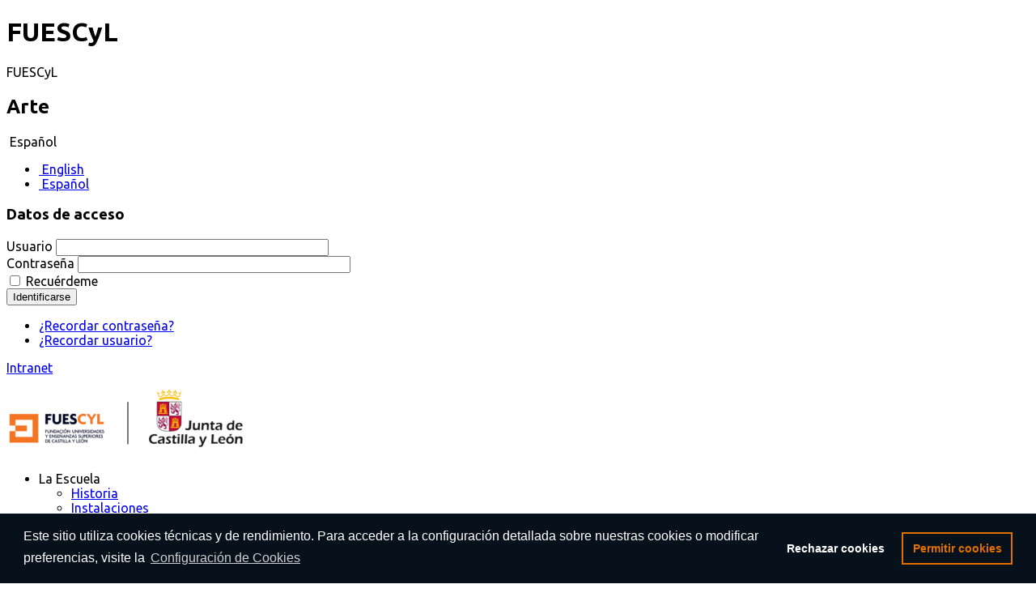

--- FILE ---
content_type: text/html; charset=utf-8
request_url: https://fuescyl.com/estudios/especialidades/direccion-escenica-y-dramaturgia/plan-de-estudios
body_size: 15888
content:
    


<!DOCTYPE html>
<html prefix="og: http://ogp.me/ns#"  lang="es-es">
<head>
	<base href="https://fuescyl.com/estudios/especialidades/direccion-escenica-y-dramaturgia/plan-de-estudios" />
	<meta http-equiv="content-type" content="text/html; charset=utf-8" />
	<meta name="keywords" content="musica, danza, teatro, TCUE, Movilidad, FUESCYL, epdcyl, esadcyl" />
	<meta name="author" content="Super User" />
	<meta property="og:url" content="https://fuescyl.com/estudios/especialidades/direccion-escenica-y-dramaturgia/plan-de-estudios" />
	<meta property="og:type" content="article" />
	<meta property="og:title" content="Plan de estudios" />
	<meta property="og:description" content="1º DIRECCIÓN ESCÉNICA Y DRAMATURGIA ASIGNATURAECTSTEMPORALIZACIÓNCARÁCTERGUÍA ACADÉMICA Análisis de texto I 6 Anual OB Análisis de texto I&amp;nbsp; Escenificación I 7 Anual OB Escenificación I&amp;nbsp; Hª y Tª de las artes del espectáculo 5 Anual FB Hª y Tª de las Artes del Espectáculo&amp;nbsp; Inglés I 4 An..." />
	<meta name="twitter:card" content="summary" />
	<meta name="twitter:title" content="Plan de estudios" />
	<meta name="twitter:description" content="1º DIRECCIÓN ESCÉNICA Y DRAMATURGIA ASIGNATURAECTSTEMPORALIZACIÓNCARÁCTERGUÍA ACADÉMICA Análisis de texto I 6 Anual OB Análisis de texto I&amp;nbsp; Escenificación I 7 Anual OB Escenificación I&amp;nbsp; Hª y..." />
	<meta name="description" content="1º DIRECCIÓN ESCÉNICA Y DRAMATURGIA ASIGNATURAECTSTEMPORALIZACIÓNCARÁCTERGUÍA ACADÉMICA Análisis de texto I 6 Anual OB Análisis de texto I&amp;nbsp; Escen..." />
	<meta name="generator" content="SmartAddons.Com - the high quality products!" />
	<title>Plan de estudios</title>
	<link href="/estudios/especialidades/direccion-escenica-y-dramaturgia/plan-de-estudios" rel="canonical" />
	<link href="/index.php?option=com_ajax&plugin=arktypography&format=json" rel="stylesheet" type="text/css" />
	<link href="https://cdn.jsdelivr.net/npm/magnific-popup@1.1.0/dist/magnific-popup.min.css" rel="stylesheet" type="text/css" />
	<link href="https://cdn.jsdelivr.net/npm/simple-line-icons@2.4.1/css/simple-line-icons.css" rel="stylesheet" type="text/css" />
	<link href="/components/com_k2/css/k2.css?v=2.10.3&b=20200429" rel="stylesheet" type="text/css" />
	<link href="/plugins/content/responsive-tables/responsive-tables.css" rel="stylesheet" type="text/css" />
	<link href="/plugins/system/jce/css/content.css?aa754b1f19c7df490be4b958cf085e7c" rel="stylesheet" type="text/css" />
	<link href="/templates/sj_university2/asset/bootstrap/css/bootstrap.min.css" rel="stylesheet" type="text/css" />
	<link href="/templates/sj_university2/css/system/sticky.css" rel="stylesheet" type="text/css" />
	<link href="/templates/sj_university2/css/template-cyan.css" rel="stylesheet" type="text/css" />
	<link href="/templates/sj_university2/css/system/pattern.css" rel="stylesheet" type="text/css" />
	<link href="/templates/sj_university2/css/your_css.css" rel="stylesheet" type="text/css" />
	<link href="/templates/sj_university2/asset/fonts/awesome/css/font-awesome.min.css" rel="stylesheet" type="text/css" />
	<link href="/templates/sj_university2/css/responsive.css" rel="stylesheet" type="text/css" />
	<link href="https://fonts.googleapis.com/css?family=Ubuntu:300,400,500,700&amp;subset=latin,latin-ext" rel="stylesheet" type="text/css" />
	<link href="https://fuescyl.com/media/editors/arkeditor/css/squeezebox.css" rel="stylesheet" type="text/css" />
	<link href="/media/mod_languages/css/template.css" rel="stylesheet" type="text/css" />
	<link href="/plugins/system/ytshortcodes/assets/css/shortcodes.css" rel="stylesheet" type="text/css" />
	<link href="/media/widgetkit/wk-styles-4c61fcc8.css" rel="stylesheet" type="text/css" id="wk-styles-css" />
	<style type="text/css">

                        /* K2 - Magnific Popup Overrides */
                        .mfp-iframe-holder {padding:10px;}
                        .mfp-iframe-holder .mfp-content {max-width:100%;width:100%;height:100%;}
                        .mfp-iframe-scaler iframe {background:#fff;padding:10px;box-sizing:border-box;box-shadow:none;}
                    .container{width:1200px}body{font-family:Ubuntu}
	</style>
	<script src="/media/jui/js/jquery.min.js?2bca3c59ca5b27ce6e9f13d922ece65a" type="text/javascript"></script>
	<script src="/media/jui/js/jquery-noconflict.js?2bca3c59ca5b27ce6e9f13d922ece65a" type="text/javascript"></script>
	<script src="/media/jui/js/jquery-migrate.min.js?2bca3c59ca5b27ce6e9f13d922ece65a" type="text/javascript"></script>
	<script src="https://cdn.jsdelivr.net/npm/magnific-popup@1.1.0/dist/jquery.magnific-popup.min.js" type="text/javascript"></script>
	<script src="/media/k2/assets/js/k2.frontend.js?v=2.10.3&b=20200429&sitepath=/" type="text/javascript"></script>
	<script src="https://fuescyl.com/templates/sj_university2/asset/bootstrap/js/bootstrap.min.js" type="text/javascript"></script>
	<script src="https://fuescyl.com/templates/sj_university2/js/keepmenu.js" type="text/javascript"></script>
	<script src="https://fuescyl.com/templates/sj_university2/js/jquery.prettyPhoto.js" type="text/javascript"></script>
	<script src="https://fuescyl.com/templates/sj_university2/js/ytsticky.js" type="text/javascript"></script>
	<script src="https://fuescyl.com/templates/sj_university2/js/yt-script.js" type="text/javascript"></script>
	<script src="https://fuescyl.com/templates/sj_university2/menusys/class/mega/assets/jquery.megamenu.js" type="text/javascript"></script>
	<script src="https://fuescyl.com/templates/sj_university2/menusys/class/common/js/jquery.easing.1.3.js" type="text/javascript"></script>
	<script src="https://fuescyl.com/media/editors/arkeditor/js/jquery.easing.min.js" type="text/javascript"></script>
	<script src="https://fuescyl.com/media/editors/arkeditor/js/squeezebox.min.js" type="text/javascript"></script>
	<!--[if lt IE 9]><script src="/media/system/js/html5fallback.js?2bca3c59ca5b27ce6e9f13d922ece65a" type="text/javascript"></script><![endif]-->
	<script src="https://fuescyl.com/plugins/system/ytshortcodes/assets/js/prettify.js" type="text/javascript"></script>
	<script src="https://fuescyl.com/plugins/system/ytshortcodes/assets/js/shortcodes.js" type="text/javascript"></script>
	<script src="/media/widgetkit/uikit2-1213a056.js" type="text/javascript"></script>
	<script src="/media/widgetkit/wk-scripts-4b294022.js" type="text/javascript"></script>
	<script type="application/ld+json">

                {
                    "@context": "https://schema.org",
                    "@type": "Article",
                    "mainEntityOfPage": {
                        "@type": "WebPage",
                        "@id": "https://fuescyl.com/estudios/especialidades/direccion-escenica-y-dramaturgia/plan-de-estudios"
                    },
                    "url": "https://fuescyl.com/estudios/especialidades/direccion-escenica-y-dramaturgia/plan-de-estudios",
                    "headline": "Plan de estudios",
                    "datePublished": "2024-03-20 11:13:12",
                    "dateModified": "2025-10-29 08:12:07",
                    "author": {
                        "@type": "Person",
                        "name": "Super User",
                        "url": "https://fuescyl.com/estudios/especialidades/direccion-escenica-y-dramaturgia/plan-de-estudios/itemlist/user/849-superuser"
                    },
                    "publisher": {
                        "@type": "Organization",
                        "name": "FuesCyL",
                        "url": "https://fuescyl.com/",
                        "logo": {
                            "@type": "ImageObject",
                            "name": "FuesCyL",
                            "width": "",
                            "height": "",
                            "url": "https://fuescyl.com/"
                        }
                    },
                    "articleSection": "https://fuescyl.com/estudios/especialidades/direccion-escenica-y-dramaturgia/plan-de-estudios/itemlist/category/175-planes-de-estudios-y-normativa",
                    "keywords": "musica, danza, teatro, TCUE, Movilidad, FUESCYL, epdcyl, esadcyl",
                    "description": "1º DIRECCIÓN ESCÉNICA Y DRAMATURGIA ASIGNATURAECTSTEMPORALIZACIÓNCARÁCTERGUÍA ACADÉMICA Análisis de texto I 6 Anual OB Análisis de texto I Escenificación I 7 Anual OB Escenificación I Hª y Tª de las artes del espectáculo 5 Anual FB Hª y Tª de las Artes del Espectáculo Inglés I 4 Anual OB Inglés I Literatura dramática I 6 Anual OB Literatura dramática I Prácticas de escritura dramática I 6 Anual OB Prácticas de escritura dramática I Prácticas de Interpretación 6 Anual OB Prácticas de Interpretación Tª de la Interpretación 4 Anual OB Tª de la Interpretación Tª e Hª de la Escenificación 4 Anual OB Tª e Hª de la Escenificación Tª e Hª de la Música 4 Anual OB Tª e Hª de la Música Tª e Hª del arte y de los lenguajes artísticos 4 Anual OB Tª e Hª del Arte y de los lenguajes artísticos Teatro y pensamiento filosófico 4 Anual OB Teatro y Pensamiento Filosófico TOTAL CRÉDITOS A CURSAR 60 OB: Obligatoria; FB: Formación básica; OPT: Optativa 2º DIRECCIÓN ESCÉNICA Y DRAMATURGIA ASIGNATURAECTSTEMPORALIZACIÓNCARÁCTERGUÍA ACADÉMICA Adaptación teatral de textos narrativos 4 Anual OB Adaptación teatral de textos narrativos Análisis de texto II 6 Anual OB Análisis de texto II Dirección de actores I 6 Anual OB Dirección de actores I Escenificación II 4 Anual OB Escenificación II Espacio escénico I 5 Anual OB Espacio escénico I Estética 4 Anual OB Estética Guion I 5 Anual OB Guion I Literatura dramática II 6 Anual OB Literatura dramática II Prácticas de escenificación I 8 Anual OB Prácticas de Escenificación I Prácticas de escritura dramática II 8 Anual OB Prácticas de escritura dramática II Optativa: Comedia del arte 4 Anual OPT OPTATIVA: Comedia del Arte Optativa: Trabajo corporal y su aplicación a la creación escénica 4 Anual OPT OPTATIVA: Trabajo corporal aplicado a la creación escénica Optativa: Vanguardias plásticas a escena 2 Semestral (1er. Semestre) OPT OPTATIVA: Danza, música y puesta en escena Optativa: Teoría y práctica de la lucha escénica 2 Semestral (2º Semestre) OPT OPTATIVA: Tª y Práctica de la lucha escénica TOTAL CRÉDITOS A CURSAR 60 OB: Obligatoria; FB: Formación básica; OPT: Optativa 3º DIRECCIÓN ESCÉNICA Y DRAMATURGIA ASIGNATURAECTSTEMPORALIZACIÓNCARÁCTERGUÍA ACADÉMICA Adaptación escénica del teatro en verso 4 Anual OB Adaptación escénica al teatro de verso Dirección de actores II 8 Anual OB Dirección de Actores II Dramaturgia y prácticas de Dramaturgia 6 Anual OB Dramaturgia y prácticas de Dramaturgia Espacio escénico II 3 Anual OB Espacio escénico II Guion II 3 Anual OB Guion II Iluminación 5 Anual OB Iluminación Indumentaria 3 Anual OB Indumentaria Literatura dramática III 6 Anual OB Literatura dramática III Prácticas de escenificación II 8 Anual OB Prácticas de Escenificación II Prácticas de escritura dramática III 8 Anual OB Prácticas de escritura dramática III Verso 2 Anual OB Verso Optativa: Escenificación contemporánea de los textos clásicos 4 Anual OPT OPTATIVA: Regiduría Optativa: De la idea a la palabra 4 Anual OPT OPTATIVA: De la idea a la palabra TOTAL CRÉDITOS A CURSAR 60 OB: Obligatoria; FB: Formación básica; OPT: Optativa 4º DIRECCIÓN ESCÉNICA Y DRAMATURGIA ASIGNATURAECTSTEMPORALIZACIÓNCARÁCTERGUÍA ACADÉMICA Caracterización 3 Anual OB Caracterización Espacio sonoro 4 Anual OB Espacio sonoro Movimiento escénico y coreográfico 4 Anual OB Movimiento escénico y coreográfico Pedagogía teatral 4 Anual FB Pedagogía teatral Producción teatral 4 Anual FB Producción teatral Tecnología aplicada a las artes del espectáculo 6 Anual OB Tecnología aplicada a las Artes del espectáculo Teorías del espectáculo y la comunicación 5 Anual FB Teorías del espectáculo y la comunicación Trabajo Fin de Grado (TFG) Opción Dramaturgia / Opción Dirección escénica 26 Anual OB Trabajo Fin de Grado Optativa: Escrituras escénicas contemporáneas 4 Anual OPT OPTATIVA: Escrituras escénicas contemporáneas Optativa: Teatro inglés contemporáneo 4 Anual OPT OPTATIVA: Teatro inglés contemporáneo TOTAL CRÉDITOS A CURSAR 60 OB: Obligatoria; FB: Formación básica; OPT: Optativa",
                    "articleBody": "1º DIRECCIÓN ESCÉNICA Y DRAMATURGIA ASIGNATURAECTSTEMPORALIZACIÓNCARÁCTERGUÍA ACADÉMICA Análisis de texto I 6 Anual OB Análisis de texto I Escenificación I 7 Anual OB Escenificación I Hª y Tª de las artes del espectáculo 5 Anual FB Hª y Tª de las Artes del Espectáculo Inglés I 4 Anual OB Inglés I Literatura dramática I 6 Anual OB Literatura dramática I Prácticas de escritura dramática I 6 Anual OB Prácticas de escritura dramática I Prácticas de Interpretación 6 Anual OB Prácticas de Interpretación Tª de la Interpretación 4 Anual OB Tª de la Interpretación Tª e Hª de la Escenificación 4 Anual OB Tª e Hª de la Escenificación Tª e Hª de la Música 4 Anual OB Tª e Hª de la Música Tª e Hª del arte y de los lenguajes artísticos 4 Anual OB Tª e Hª del Arte y de los lenguajes artísticos Teatro y pensamiento filosófico 4 Anual OB Teatro y Pensamiento Filosófico TOTAL CRÉDITOS A CURSAR 60 OB: Obligatoria; FB: Formación básica; OPT: Optativa 2º DIRECCIÓN ESCÉNICA Y DRAMATURGIA ASIGNATURAECTSTEMPORALIZACIÓNCARÁCTERGUÍA ACADÉMICA Adaptación teatral de textos narrativos 4 Anual OB Adaptación teatral de textos narrativos Análisis de texto II 6 Anual OB Análisis de texto II Dirección de actores I 6 Anual OB Dirección de actores I Escenificación II 4 Anual OB Escenificación II Espacio escénico I 5 Anual OB Espacio escénico I Estética 4 Anual OB Estética Guion I 5 Anual OB Guion I Literatura dramática II 6 Anual OB Literatura dramática II Prácticas de escenificación I 8 Anual OB Prácticas de Escenificación I Prácticas de escritura dramática II 8 Anual OB Prácticas de escritura dramática II Optativa: Comedia del arte 4 Anual OPT OPTATIVA: Comedia del Arte Optativa: Trabajo corporal y su aplicación a la creación escénica 4 Anual OPT OPTATIVA: Trabajo corporal aplicado a la creación escénica Optativa: Vanguardias plásticas a escena 2 Semestral (1er. Semestre) OPT OPTATIVA: Danza, música y puesta en escena Optativa: Teoría y práctica de la lucha escénica 2 Semestral (2º Semestre) OPT OPTATIVA: Tª y Práctica de la lucha escénica TOTAL CRÉDITOS A CURSAR 60 OB: Obligatoria; FB: Formación básica; OPT: Optativa 3º DIRECCIÓN ESCÉNICA Y DRAMATURGIA ASIGNATURAECTSTEMPORALIZACIÓNCARÁCTERGUÍA ACADÉMICA Adaptación escénica del teatro en verso 4 Anual OB Adaptación escénica al teatro de verso Dirección de actores II 8 Anual OB Dirección de Actores II Dramaturgia y prácticas de Dramaturgia 6 Anual OB Dramaturgia y prácticas de Dramaturgia Espacio escénico II 3 Anual OB Espacio escénico II Guion II 3 Anual OB Guion II Iluminación 5 Anual OB Iluminación Indumentaria 3 Anual OB Indumentaria Literatura dramática III 6 Anual OB Literatura dramática III Prácticas de escenificación II 8 Anual OB Prácticas de Escenificación II Prácticas de escritura dramática III 8 Anual OB Prácticas de escritura dramática III Verso 2 Anual OB Verso Optativa: Escenificación contemporánea de los textos clásicos 4 Anual OPT OPTATIVA: Regiduría Optativa: De la idea a la palabra 4 Anual OPT OPTATIVA: De la idea a la palabra TOTAL CRÉDITOS A CURSAR 60 OB: Obligatoria; FB: Formación básica; OPT: Optativa 4º DIRECCIÓN ESCÉNICA Y DRAMATURGIA ASIGNATURAECTSTEMPORALIZACIÓNCARÁCTERGUÍA ACADÉMICA Caracterización 3 Anual OB Caracterización Espacio sonoro 4 Anual OB Espacio sonoro Movimiento escénico y coreográfico 4 Anual OB Movimiento escénico y coreográfico Pedagogía teatral 4 Anual FB Pedagogía teatral Producción teatral 4 Anual FB Producción teatral Tecnología aplicada a las artes del espectáculo 6 Anual OB Tecnología aplicada a las Artes del espectáculo Teorías del espectáculo y la comunicación 5 Anual FB Teorías del espectáculo y la comunicación Trabajo Fin de Grado (TFG) Opción Dramaturgia / Opción Dirección escénica 26 Anual OB Trabajo Fin de Grado Optativa: Escrituras escénicas contemporáneas 4 Anual OPT OPTATIVA: Escrituras escénicas contemporáneas Optativa: Teatro inglés contemporáneo 4 Anual OPT OPTATIVA: Teatro inglés contemporáneo TOTAL CRÉDITOS A CURSAR 60 OB: Obligatoria; FB: Formación básica; OPT: Optativa"
                }
                
	</script>
	<script type="text/javascript">
;(function()
				{
					if(typeof jQuery == 'undefined')
						return;
					
					jQuery(function($)
					{
						if($.fn.squeezeBox)
						{
							$( 'a.modal' ).squeezeBox({ parse: 'rel' });
				
							$( 'img.modal' ).each( function( i, el )
							{
								$(el).squeezeBox({
									handler: 'image',
									url: $( el ).attr( 'src' )
								});
							})
						}
						else if(typeof(SqueezeBox) !== 'undefined')
						{
							$( 'img.modal' ).each( function( i, el )
							{
								SqueezeBox.assign( el, 
								{
									handler: 'image',
									url: $( el ).attr( 'src' )
								});
							});
						}
						
						function jModalClose() 
						{
							if(typeof(SqueezeBox) == 'object')
								SqueezeBox.close();
							else
								ARK.squeezeBox.close();
						}
					
					});
				})();
	</script>
	<script type="text/javascript">var TMPL_NAME = "sj_university2";var TMPL_COOKIE = ["bgimage","themecolor","templateLayout","menustyle","activeNotice","typelayout"];</script>


    <meta name="HandheldFriendly" content="true"/>
	<meta name="format-detection" content="telephone=no">
	<meta name="apple-mobile-web-app-capable" content="YES" />
    <meta http-equiv="content-type" content="text/html; charset=utf-8" />
	
	<!-- META FOR IOS & HANDHELD -->
			<meta name="viewport" content="width=device-width, initial-scale=1.0, user-scalable=yes"/>
		
	<!-- LINK FOR FAVICON -->
			<link rel="icon" type="image/x-icon" href="/images/01Portada/favicon.ico" />
    	
    <link rel="stylesheet" type="text/css" href="//cdnjs.cloudflare.com/ajax/libs/cookieconsent2/3.1.0/cookieconsent.min.css" />
	<script src="//cdnjs.cloudflare.com/ajax/libs/cookieconsent2/3.1.0/cookieconsent.min.js"></script>
	<script>

	window.addEventListener("load", function(){
	window.cookieconsent.initialise({
	  "palette": {
		"popup": {
		  "background": "#07111c"
		},
		 "button": {
      "background": "transparent",
      "border": "#e17000",
      "text": "#e17000"
    }
  },
  "type": "opt-in",
  "content": {
    "message": "Este sitio utiliza cookies técnicas y de rendimiento. Para acceder a la configuración detallada sobre nuestras cookies o modificar preferencias, visite la ",
    "allow": "Permitir cookies",
    "deny": "Rechazar cookies",
    "link": "Configuración de Cookies",
    "href": "https://fuescyl.com/politica-de-cookies"
	  },
        onInitialise: function (status) {
          var type = this.options.type;
          var didConsent = this.hasConsented();
          if (type == 'opt-in' && didConsent) {
           
          }
          if (type == 'opt-out' && !didConsent) {
               
          }
        },
 
onStatusChange: function(status, chosenBefore) {
  var type = this.options.type;
  var didConsent = this.hasConsented();
  if (type == 'opt-in' && didConsent) {
    // enable cookies
  }
  if (type == 'opt-out' && !didConsent) {
       
  }
},
 
onRevokeChoice: function() {
  var type = this.options.type;
  if (type == 'opt-in') {
      
  }
  if (type == 'opt-out') {
    // enable cookies
  }
}
	
	})
	
});
	</script>
	<!-- Google Analytics -->
	<script>
	function getCookie(name) {
		console.log(name);
		var value = "; " + document.cookie;
		var parts = value.split("; " + name + "=");
		if (parts.length == 2) return parts.pop().split(";").shift();
	}
	
	function delete_cookie_ga(name) {
		console.log ("dELETE GA" + name);
		document.cookie = name + '=; Path=/; Domain=.fuescyl.com; Expires=Thu, 01 Jan 1970 00:00:01 GMT;';
	}
	 
		function delete_cookie(name) {
			console.log ("dELETE" + name);
		document.cookie = name + '=; Path=/; Domain=fuescyl.com; Expires=Thu, 01 Jan 1970 00:00:01 GMT;';
	}
	
	if (typeof getCookie('cookieconsent_status')==  "undefined" || getCookie('cookieconsent_status')=='deny') {
		console.log('delete');
		delete_cookie_ga('_ga');
		delete_cookie_ga('_gid');
		delete_cookie('_gat');
	} else if (getCookie('cookieconsent_status')=="allow") {
		console.log("create ga");
	(function(i,s,o,g,r,a,m){i['GoogleAnalyticsObject']=r;i[r]=i[r]||function(){
	(i[r].q=i[r].q||[]).push(arguments)},i[r].l=1*new Date();a=s.createElement(o),
	m=s.getElementsByTagName(o)[0];a.async=1;a.src=g;m.parentNode.insertBefore(a,m)
	})(window,document,'script','//www.google-analytics.com/analytics.js','ga');

	ga('create', 'G-NF0ELF350Q', 'auto');
	ga('send', 'pageview');
	}
	</script>
	<!-- End Google Analytics -->

	
	
<!-- Matomo -->
<script type="text/javascript">
  var _paq = window._paq = window._paq || [];
  /* tracker methods like "setCustomDimension" should be called before "trackPageView" */
  _paq.push(["setDocumentTitle", document.domain + "/" + document.title]);
  _paq.push(["setDomains", ["*.fuescyl.com"]]);
  _paq.push(['trackPageView']);
  _paq.push(['enableLinkTracking']);
  (function() {
    var u="//estadisticas.fuescyl.com/";
    _paq.push(['setTrackerUrl', u+'matomo.php']);
    _paq.push(['setSiteId', '3']);
    var d=document, g=d.createElement('script'), s=d.getElementsByTagName('script')[0];
    g.type='text/javascript'; g.async=true; g.src=u+'matomo.js'; s.parentNode.insertBefore(g,s);
  })();
</script>
<!-- End Matomo Code --></head>
<body id="bd" class="home-layout1 res" >
<h1 class='sr-only'>FUESCyL</h1>
<span class="sr-only">FUESCyL</span>
<h2 class="sr-only">Arte</h2>
	
	<div id="yt_wrapper" class="layout-wide">
		
		<header id="yt_header" class="block">						<div class="container">
							<div class="row">
									<div id="top1"  class="col-md-8 hidden-sm hidden-xs" >
			
		</div>
				<div id="top2"  class="col-md-4 " >
			    	
	<div class="module  me-language  " >
	    	    <div class="modcontent clearfix">
			<div class="mod-languages ">

	
		<a class="dropdown-toggle"  >
																									<img src="/media/mod_languages/images/es.gif" alt="" /><!-- MOD -->
						<!-- 																'.gif', $language->title_native, array('title' => $language->title_native), true) -->
						Español															<i class="fa fa-angle-down"></i>
		</a>
		<ul class="dropdown-menu " >
									<li class="" >
					<a lang="en" href="/en/estudios/especialidades/direccion-escenica-y-dramaturgia/plan-de-estudios"> <!-- MOD LANG ANYADIDO--> 
													<img src="/media/mod_languages/images/en.gif" alt="" /><!-- MOD -->
							<!-- 																'.gif', $language->title_native, array('title' => $language->title_native), true) -->
							English 											</a>
				</li>
												<li class="lang-active" >
					<a lang="es" href="/estudios/especialidades/direccion-escenica-y-dramaturgia/plan-de-estudios"> <!-- MOD LANG ANYADIDO--> 
													<img src="/media/mod_languages/images/es.gif" alt="" /><!-- MOD -->
							<!-- 																'.gif', $language->title_native, array('title' => $language->title_native), true) -->
							Español											</a>
				</li>
							</ul>
	

</div>

<script type="text/javascript">
jQuery(document).ready(function($) {
	var ua = navigator.userAgent,
	_device = (ua.match(/iPad/i)||ua.match(/iPhone/i)||ua.match(/iPod/i)) ? "smartphone" : "desktop";
	
	if(_device == "desktop") {
		$(".mod-languages").bind('hover', function() {
			$(this).children(".dropdown-toggle").addClass(function(){
				if($(this).hasClass("open")){
					$(this).removeClass("open");
					return "";
				}
				return "open";
			});
			$(this).children(".dropdown-menu").slideToggle();
		});
	}else{
		$('.mod-languages .dropdown-toggle').bind('touchstart', function(){
			$('.mod-languages .dropdown-menu').toggle();
		});
	}
});
</script>	    </div>
	</div>
        	
	<div class="module  me-login " >
	    	    <div class="modcontent clearfix">
			
<div class="yt-loginform">
	<div class="yt-login">
		
		<div id="myLogin" class="modal fade" tabindex="-1" role="dialog"  aria-hidden="true">
			<div class="modal-dialog">
				<div class="modal-content">
					<h3 class="title">Datos de acceso  </h3>
					<form action="/estudios/especialidades/direccion-escenica-y-dramaturgia/plan-de-estudios" method="post" id="login-form" >
												<div class="userdata">
							<div id="form-login-username" class="form-group">
								<label for="modlgn-username">Usuario</label>
								<input id="modlgn-username" type="text" name="username" class="inputbox"  size="40" />
							</div>
							<div id="form-login-password" class="form-group">
								<label for="modlgn-passwd">Contraseña</label>
								<input id="modlgn-passwd" type="password" name="password" class="inputbox" size="40"  />
							</div>
							
							<div id="form-login-remember" class="form-group ">
								<input id="modlgn-remember" type="checkbox" name="remember" value="1"/>
								<label for="modlgn-remember" class="control-label">Recuérdeme</label> 
							</div>
							
							
							<div id="form-login-submit" class="control-group">
								<div class="controls">
									<button type="submit" tabindex="3" name="Submit" class="button">Identificarse</button>
								</div>
							</div>
							
							<input type="hidden" name="option" value="com_users" />
							<input type="hidden" name="task" value="user.login" />
							<input type="hidden" name="return" value="aW5kZXgucGhwP0l0ZW1pZD0yMTEy" />
							<input type="hidden" name="4081b7e95e0e96e12d019c281a817f6a" value="1" />						</div>
						<ul class="listinline listlogin">
							<li>
								<a href="/registro?view=reset">
								¿Recordar contraseña?</a>
							</li>
							<li>
								<a href="/registro?view=remind">
								¿Recordar usuario?</a>
							</li>
							
						</ul>
												
					</form>
		
					<!--<a href="/registro" onclick="showBox('yt_register_box','jform_name',this, window.event || event);return false;" class="btReverse">Create an account</a>-->
				</div>
			</div>
		</div>
		<a class="login-switch" data-toggle="modal" href="#myLogin" title="">
		  
		  Intranet		</a>

	</div>
	
</div>

	    </div>
	</div>
    
		</div>
									</div>
						</div>
						
                    </header>			<nav id="yt_menuwrap" class="block">						<div class="container">
							<div class="row">
									<div id="yt_logo" class="col-md-3 col-sm-12"  >
						
			<a class="logo" href="/" title="FuesCyL">
				<img data-placeholder="no" src="https://fuescyl.com/images/01Portada/logo.png" alt="FuesCyL" style="width:300px;height:100px;"  />
			</a>
           
                </div>
				<div id="yt_mainmenu" class="col-md-9 col-sm-12 "  >
			<ul id="meganavigator" class="clearfix navi "><li class="level1 first havechild ">
	<div title="La Escuela" class="level1 first havechild  item-link separator"><span class="menu-title">La Escuela</span></div>	
			<!-- open mega-content div -->
		<div class="level2 menu mega-content" >
			<div class="mega-content-inner clearfix" >
			
				
									<div class="mega-col first one" >
						<ul class="subnavi level2"><li class="level2 first ">
	<a title="Historia" class="level2 first  item-link" href="/la-escuela/historia"><span class="menu-title">Historia</span></a>	
	</li>

<li class="level2 havechild ">
	<a title="Instalaciones" class="level2 havechild  item-link" href="/la-escuela/instalaciones"><span class="menu-title">Instalaciones</span></a>	
			<!-- open mega-content div -->
		<div class="level3 menu mega-content" >
			<div class="mega-content-inner clearfix" >
			
				
									<div class="mega-col first one" >
						<ul class="subnavi level3"><li class="level3 first ">
	<a title="Reserva de Salas" class="level3 first  item-link" href="/la-escuela/instalaciones/reserva-de-espacios"><span class="menu-title">Reserva de Espacios</span></a>	
	</li>

</ul>					</div>
							
		</div>
	</div>
		</li>

<li class="level2 ">
	<a title="Consejo de Centro" class="level2  item-link" href="/la-escuela/consejo-de-centro"><span class="menu-title">Consejo de Centro</span></a>	
	</li>

<li class="level2 ">
	<a title="Normativa Aplicable" class="level2  item-link" href="/la-escuela/normativa-aplicable"><span class="menu-title">Normativa Aplicable</span></a>	
	</li>

<li class="level2 havechild ">
	<a title="Actividades Formativas" class="level2 havechild  item-link" href="/la-escuela/actividades-formativas"><span class="menu-title">Actividades Formativas</span></a>	
			<!-- open mega-content div -->
		<div class="level3 menu mega-content" >
			<div class="mega-content-inner clearfix" >
			
				
									<div class="mega-col first one" >
						<ul class="subnavi level3"><li class="level3 first ">
	<a title="Desmontajes" class="level3 first  item-link" href="/la-escuela/actividades-formativas/desmontajes"><span class="menu-title">Desmontajes</span></a>	
	</li>

<li class="level3 ">
	<a title="Encuentros y Talleres" class="level3  item-link" href="/la-escuela/actividades-formativas/seminarios-y-clases-magistrales"><span class="menu-title">Encuentros y Talleres</span></a>	
	</li>

<li class="level3 last ">
	<a title="Laboratorios de Creación" class="level3 last  item-link" href="/la-escuela/actividades-formativas/talleres"><span class="menu-title">Laboratorios de Creación</span></a>	
	</li>

</ul>					</div>
							
		</div>
	</div>
		</li>

<li class="level2 ">
	<a title="Actualidad" class="level2  item-link" href="/la-escuela/actualidad-arte"><span class="menu-title">Actualidad</span></a>	
	</li>

<li class="level2 ">
	<a title="Colaboraciones" class="level2  item-link" href="/la-escuela/colaboraciones"><span class="menu-title">Colaboraciones</span></a>	
	</li>

<li class="level2 last ">
	<a title="Premios y Reconocimientos" class="level2 last  item-link" href="/la-escuela/premios-y-reconocimientos"><span class="menu-title">Premios y Reconocimientos</span></a>	
	</li>

</ul>					</div>
							
		</div>
	</div>
		</li>

<li class="level1 havechild ">
	<div title="Acceso" class="level1 havechild  item-link separator"><span class="menu-title">Acceso</span></div>	
			<!-- open mega-content div -->
		<div class="level2 menu mega-content" >
			<div class="mega-content-inner clearfix" >
			
				
									<div class="mega-col first one" >
						<ul class="subnavi level2"><li class="level2 first ">
	<a title="Pruebas de Acceso Grado" class="level2 first  item-link" href="/acceso/pruebas-de-acceso"><span class="menu-title">Pruebas de Acceso Grado</span></a>	
	</li>

<li class="level2 last ">
	<a title="Pruebas de Acceso Máster" class="level2 last  item-link" href="/acceso/acceso-master"><span class="menu-title">Pruebas de Acceso Máster</span></a>	
	</li>

</ul>					</div>
							
		</div>
	</div>
		</li>

<li class="active level1 havechild ">
	<a title="Estudios" class="active level1 havechild  item-link" href="/estudios/informacion-basica"><span class="menu-title">Estudios</span></a>	
			<!-- open mega-content div -->
		<div class="level2 menu mega-content" >
			<div class="mega-content-inner clearfix" >
			
				
									<div class="mega-col first one" >
						<ul class="subnavi level2"><li class="level2 first ">
	<a title="Información Básica" class="level2 first  item-link" href="/estudios/informacion-basica"><span class="menu-title">Información Básica</span></a>	
	</li>

<li class="active level2 havechild ">
	<div title="Grado: Especialidades" class="active level2 havechild  item-link separator"><span class="menu-title">Grado: Especialidades</span></div>	
			<!-- open mega-content div -->
		<div class="level3 menu mega-content" >
			<div class="mega-content-inner clearfix" >
			
				
									<div class="mega-col first one" >
						<ul class="subnavi level3"><li class="active level3 first havechild ">
	<a title="Dirección Escénica y Dramaturgia" class="active level3 first havechild  item-link" href="/estudios/especialidades/direccion-escenica-y-dramaturgia"><span class="menu-title">Dirección Escénica y Dramaturgia</span></a>	
			<!-- open mega-content div -->
		<div class="level4 menu mega-content" >
			<div class="mega-content-inner clearfix" >
			
				
									<div class="mega-col first one" >
						<ul class="subnavi level4"><li class="active level4 first ">
	<a title="Plan de estudios" class="active level4 first  item-link" href="/estudios/especialidades/direccion-escenica-y-dramaturgia/plan-de-estudios"><span class="menu-title">Plan de estudios</span></a>	
	</li>

<li class="level4 last ">
	<a title="Documentación para TFG: Dirección Escénica y Dramaturgia" class="level4 last  item-link" href="/estudios/especialidades/direccion-escenica-y-dramaturgia/documentacion-tfg-direccion-escenica-y-dramaturgia"><span class="menu-title">Documentación para TFG: Dirección Escénica y Dramaturgia</span></a>	
	</li>

</ul>					</div>
							
		</div>
	</div>
		</li>

<li class="level3 last havechild ">
	<a title="Interpretación" class="level3 last havechild  item-link" href="/estudios/especialidades/interpretacion"><span class="menu-title">Interpretación</span></a>	
			<!-- open mega-content div -->
		<div class="level4 menu mega-content" >
			<div class="mega-content-inner clearfix" >
			
				
									<div class="mega-col first one" >
						<ul class="subnavi level4"><li class="level4 first ">
	<a title="Plan de Estudios" class="level4 first  item-link" href="/estudios/especialidades/interpretacion/plan-de-estudios"><span class="menu-title">Plan de Estudios</span></a>	
	</li>

<li class="level4 last ">
	<a title="Documentación para TFG: Interpretación" class="level4 last  item-link" href="/estudios/especialidades/interpretacion/documentacion-para-tfg-interpretacion"><span class="menu-title">Documentación para TFG: Interpretación</span></a>	
	</li>

</ul>					</div>
							
		</div>
	</div>
		</li>

</ul>					</div>
							
		</div>
	</div>
		</li>

<li class="level2 last ">
	<a title="Máster Enseñanzas Artísticas" class="level2 last  item-link" href="/estudios/master"><span class="menu-title">Máster Enseñanzas Artísticas</span></a>	
	</li>

</ul>					</div>
							
		</div>
	</div>
		</li>

<li class="level1 havechild ">
	<div title="El Equipo" class="level1 havechild  item-link separator"><span class="menu-title">El Equipo</span></div>	
			<!-- open mega-content div -->
		<div class="level2 menu mega-content" >
			<div class="mega-content-inner clearfix" >
			
				
									<div class="mega-col first one" >
						<ul class="subnavi level2"><li class="level2 first ">
	<a title="Equipo Directivo" class="level2 first  item-link" href="/el-equipo-arte/equipo-directivo"><span class="menu-title">Equipo Directivo</span></a>	
	</li>

<li class="level2 ">
	<a title="Departamentos - Profesorado" class="level2  item-link" href="/el-equipo-arte/departamentos"><span class="menu-title">Departamentos - Profesorado</span></a>	
	</li>

<li class="level2 last ">
	<a title="Personal de Administración y Servicios" class="level2 last  item-link" href="/el-equipo-arte/personal-de-administracion-y-servicios"><span class="menu-title">Personal de Administración y Servicios</span></a>	
	</li>

</ul>					</div>
							
		</div>
	</div>
		</li>

<li class="level1 havechild ">
	<div title="Alumnado" class="level1 havechild  item-link separator"><span class="menu-title">Alumnado</span></div>	
			<!-- open mega-content div -->
		<div class="level2 menu mega-content" >
			<div class="mega-content-inner clearfix" style="width:400px">
			
				
									<div class="mega-col first more" style="width:50%;">
						<ul class="subnavi level2"><li class="level2 first ">
	<a title="Matriculación" class="level2 first  item-link" href="/alumnos-arte/matriculacion"><span class="menu-title">Matriculación</span></a>	
	</li>

<li class="level2 ">
	<a title="Codex" class="level2  item-link" href="https://www.codex.pro/codexpro/esadcastilla.do" target="_blank"><span class="menu-title">Codex</span></a>	
	</li>

<li class="level2 ">
	<a title="Becas y Ayudas" class="level2  item-link" href="/alumnos-arte/becas-y-ayudas"><span class="menu-title">Becas y Ayudas</span></a>	
	</li>

<li class="level2 ">
	<a title="Calendario Escolar y Horarios" class="level2  item-link" href="/alumnos-arte/calendario-escolar-y-horarios"><span class="menu-title">Calendario Escolar y Horarios</span></a>	
	</li>

<li class="level2 ">
	<a title="Calendario de Exámenes" class="level2  item-link" href="/alumnos-arte/calendario-de-examenes"><span class="menu-title">Calendario de Exámenes</span></a>	
	</li>

<li class="level2 last ">
	<a title="Otros Trámites" class="level2 last  item-link" href="/alumnos-arte/otros-tramites"><span class="menu-title">Otros Trámites</span></a>	
	</li>

</ul>					</div>
									<div class="mega-col last more" style="width:50%;">
						<ul class="subnavi level2"><li class="level2 first ">
	<a title="Tu experiencia Alumni" class="level2 first  item-link" href="/alumnos-arte/blog"><span class="menu-title">Tu experiencia Alumni</span></a>	
	</li>

<li class="level2 ">
	<a title="Representantes Alumnos" class="level2  item-link" href="/alumnos-arte/representantes-alumnos"><span class="menu-title">Representantes Alumnos</span></a>	
	</li>

<li class="level2 ">
	<a title="Normativa" class="level2  item-link" href="/alumnos-arte/normativa" target="_blank"><span class="menu-title">Normativa</span></a>	
	</li>

<li class="level2 ">
	<a title="Protección de Datos ESADCYL" class="level2  item-link" href="/alumnos-arte/proteccion-de-datos-esadcyl"><span class="menu-title">Protección de Datos ESADCYL</span></a>	
	</li>

<li class="level2 last ">
	<a title="Biblioteca" class="level2 last  item-link" href="/alumnos-arte/biblioteca"><span class="menu-title">Biblioteca</span></a>	
	</li>

</ul>					</div>
							
		</div>
	</div>
		</li>

<li class="level1 havechild ">
	<a title="Movilidad" class="level1 havechild  item-link" href="/movilidad-internacion"><span class="menu-title">Movilidad</span></a>	
			<!-- open mega-content div -->
		<div class="level2 menu mega-content" >
			<div class="mega-content-inner clearfix" >
			
				
									<div class="mega-col first one" >
						<ul class="subnavi level2"><li class="level2 first ">
	<a title="Erasmus + " class="level2 first  item-link" href="/movilidad-internacion/erasmus"><span class="menu-title">Erasmus + </span></a>	
	</li>

<li class="level2 last ">
	<a title="Otros Programas" class="level2 last  item-link" href="/movilidad-internacion/otros-programas"><span class="menu-title">Otros Programas</span></a>	
	</li>

</ul>					</div>
							
		</div>
	</div>
		</li>

<li class="level1 last havechild ">
	<a title="Calidad" class="level1 last havechild  item-link" href="/calidad"><span class="menu-title">Calidad</span></a>	
			<!-- open mega-content div -->
		<div class="level2 menu mega-content" >
			<div class="mega-content-inner clearfix" >
			
				
									<div class="mega-col first one" >
						<ul class="subnavi level2"><li class="level2 first ">
	<a title="Política de Calidad" class="level2 first  item-link" href="/calidad/politica-de-calidad"><span class="menu-title">Política de Calidad</span></a>	
	</li>

<li class="level2 ">
	<a title="Objetivos de calidad" class="level2  item-link" href="/calidad/objetivos-de-calidad"><span class="menu-title">Objetivos de calidad</span></a>	
	</li>

<li class="level2 ">
	<a title="Mapa de procesos" class="level2  item-link" href="/calidad/mapa-de-procesos"><span class="menu-title">Mapa de procesos</span></a>	
	</li>

<li class="level2 ">
	<a title="Estructura del Sistema" class="level2  item-link" href="/calidad/estructura-del-sistema"><span class="menu-title">Estructura del Sistema</span></a>	
	</li>

<li class="level2 ">
	<a title="Órganos de Calidad" class="level2  item-link" href="/calidad/organos-de-calidad"><span class="menu-title">Órganos de Calidad</span></a>	
	</li>

<li class="level2 ">
	<a title="Calidad de Titulaciones" class="level2  item-link" href="/calidad/calidad-de-titulaciones"><span class="menu-title">Calidad de Titulaciones</span></a>	
	</li>

<li class="level2 ">
	<a title="Resultados: Título Superior de Arte Dramático" class="level2  item-link" href="/calidad/resultados-titulo-superior-de-arte-dramatico"><span class="menu-title">Resultados: Título Superior de Arte Dramático</span></a>	
	</li>

<li class="level2 ">
	<a title="Resultados: Máster en Pensamiento y Creación Escénica Contemporánea" class="level2  item-link" href="/calidad/resultados-master-en-pensamiento-y-creacion-escenica-contemporanea"><span class="menu-title">Resultados: Máster en Pensamiento y Creación Escénica Contemporánea</span></a>	
	</li>

<li class="level2 ">
	<a title="Indicadores globales" class="level2  item-link" href="/calidad/indicadores-globales"><span class="menu-title">Indicadores globales</span></a>	
	</li>

<li class="level2 last ">
	<a title="Inserción laboral" class="level2 last  item-link" href="/calidad/insercion-laboral"><span class="menu-title">Inserción laboral</span></a>	
	</li>

</ul>					</div>
							
		</div>
	</div>
		</li>

</ul>	<script type="text/javascript">
				jQuery(function($){
            $('#meganavigator').megamenu({ 
            	'wrap':'#yt_menuwrap .container',
            	'easing': 'easeInOutCirc',
				'mm_timeout': '250',
				'justify':'left'
            });
	    });
		
	</script>
	
		<div id="yt-responivemenu" class="yt-resmenu ">
			<button data-target=".nav-collapse" data-toggle="collapse" class="btn btn-navbar collapsed" type="button">
				<i class="fa fa-bars"></i> Menu			</button>
			<div id="resmenu_sidebar" class="nav-collapse collapse" >
				<ul class="nav resmenu">
				    <li class="haveChild level1"><a title="La Escuela" href="#1">La Escuela</a>							<span class="menuress-toggle"></span>
            				<div class="res-wrapnav">
				<ul class="nav">
			    <li><a title="Historia" href='/la-escuela/historia'>Historia</a>        </li>
        <li class="haveChild level2"><a title="Instalaciones" href='/la-escuela/instalaciones'>Instalaciones</a>							<span class="menuress-toggle"></span>
            				<div class="res-wrapnav">
				<ul class="nav">
			    <li><a title="Reserva de Salas" href='/la-escuela/instalaciones/reserva-de-espacios'>Reserva de Espacios</a>        </li>
    				</ul>
				</div>
			</li>
            <li><a title="Consejo de Centro" href='/la-escuela/consejo-de-centro'>Consejo de Centro</a>        </li>
        <li><a title="Normativa Aplicable" href='/la-escuela/normativa-aplicable'>Normativa Aplicable</a>        </li>
        <li class="haveChild level2"><a title="Actividades Formativas" href='/la-escuela/actividades-formativas'>Actividades Formativas</a>							<span class="menuress-toggle"></span>
            				<div class="res-wrapnav">
				<ul class="nav">
			    <li><a title="Desmontajes" href='/la-escuela/actividades-formativas/desmontajes'>Desmontajes</a>        </li>
        <li><a title="Encuentros y Talleres" href='/la-escuela/actividades-formativas/seminarios-y-clases-magistrales'>Encuentros y Talleres</a>        </li>
        <li><a title="Laboratorios de Creación" href='/la-escuela/actividades-formativas/talleres'>Laboratorios de Creación</a>        </li>
    				</ul>
				</div>
			</li>
            <li><a title="Actualidad" href='/la-escuela/actualidad-arte'>Actualidad</a>        </li>
        <li><a title="Colaboraciones" href='/la-escuela/colaboraciones'>Colaboraciones</a>        </li>
        <li><a title="Premios y Reconocimientos" href='/la-escuela/premios-y-reconocimientos'>Premios y Reconocimientos</a>        </li>
    				</ul>
				</div>
			</li>
            <li class="haveChild level1"><a title="Acceso" href="#1">Acceso</a>							<span class="menuress-toggle"></span>
            				<div class="res-wrapnav">
				<ul class="nav">
			    <li><a title="Pruebas de Acceso Grado" href='/acceso/pruebas-de-acceso'>Pruebas de Acceso Grado</a>        </li>
        <li><a title="Pruebas de Acceso Máster" href='/acceso/acceso-master'>Pruebas de Acceso Máster</a>        </li>
    				</ul>
				</div>
			</li>
            <li class="haveChild level1 open"><a title="Estudios" href='/estudios/informacion-basica' class="active">Estudios</a>							<span class="menuress-toggle"></span>
            				<div class="res-wrapnav">
				<ul class="nav">
			    <li><a title="Información Básica" href='/estudios/informacion-basica'>Información Básica</a>        </li>
        <li class="haveChild level2 open"><a title="Grado: Especialidades" href="#1">Grado: Especialidades</a>							<span class="menuress-toggle"></span>
            				<div class="res-wrapnav">
				<ul class="nav">
			    <li class="haveChild level3 open"><a title="Dirección Escénica y Dramaturgia" href='/estudios/especialidades/direccion-escenica-y-dramaturgia' class="active">Dirección Escénica y Dramaturgia</a>							<span class="menuress-toggle"></span>
            				<div class="res-wrapnav">
				<ul class="nav">
			    <li><a title="Plan de estudios" href='/estudios/especialidades/direccion-escenica-y-dramaturgia/plan-de-estudios' class="active">Plan de estudios</a>        </li>
        <li><a title="Documentación para TFG: Dirección Escénica y Dramaturgia" href='/estudios/especialidades/direccion-escenica-y-dramaturgia/documentacion-tfg-direccion-escenica-y-dramaturgia'>Documentación para TFG: Dirección Escénica y Dramaturgia</a>        </li>
    				</ul>
				</div>
			</li>
            <li class="haveChild level3"><a title="Interpretación" href='/estudios/especialidades/interpretacion'>Interpretación</a>							<span class="menuress-toggle"></span>
            				<div class="res-wrapnav">
				<ul class="nav">
			    <li><a title="Plan de Estudios" href='/estudios/especialidades/interpretacion/plan-de-estudios'>Plan de Estudios</a>        </li>
        <li><a title="Documentación para TFG: Interpretación" href='/estudios/especialidades/interpretacion/documentacion-para-tfg-interpretacion'>Documentación para TFG: Interpretación</a>        </li>
    				</ul>
				</div>
			</li>
        				</ul>
				</div>
			</li>
            <li><a title="Máster Enseñanzas Artísticas" href='/estudios/master'>Máster Enseñanzas Artísticas</a>        </li>
    				</ul>
				</div>
			</li>
            <li class="haveChild level1"><a title="El Equipo" href="#1">El Equipo</a>							<span class="menuress-toggle"></span>
            				<div class="res-wrapnav">
				<ul class="nav">
			    <li><a title="Equipo Directivo" href='/el-equipo-arte/equipo-directivo'>Equipo Directivo</a>        </li>
        <li><a title="Departamentos - Profesorado" href='/el-equipo-arte/departamentos'>Departamentos - Profesorado</a>        </li>
        <li><a title="Personal de Administración y Servicios" href='/el-equipo-arte/personal-de-administracion-y-servicios'>Personal de Administración y Servicios</a>        </li>
    				</ul>
				</div>
			</li>
            <li class="haveChild level1"><a title="Alumnado" href="#1">Alumnado</a>							<span class="menuress-toggle"></span>
            				<div class="res-wrapnav">
				<ul class="nav">
			    <li><a title="Matriculación" href='/alumnos-arte/matriculacion'>Matriculación</a>        </li>
        <li><a title="Codex" href='https://www.codex.pro/codexpro/esadcastilla.do'>Codex</a>        </li>
        <li><a title="Becas y Ayudas" href='/alumnos-arte/becas-y-ayudas'>Becas y Ayudas</a>        </li>
        <li><a title="Calendario Escolar y Horarios" href='/alumnos-arte/calendario-escolar-y-horarios'>Calendario Escolar y Horarios</a>        </li>
        <li><a title="Calendario de Exámenes" href='/alumnos-arte/calendario-de-examenes'>Calendario de Exámenes</a>        </li>
        <li><a title="Otros Trámites" href='/alumnos-arte/otros-tramites'>Otros Trámites</a>        </li>
        <li><a title="Tu experiencia Alumni" href='/alumnos-arte/blog'>Tu experiencia Alumni</a>        </li>
        <li><a title="Representantes Alumnos" href='/alumnos-arte/representantes-alumnos'>Representantes Alumnos</a>        </li>
        <li><a title="Normativa" href='/alumnos-arte/normativa'>Normativa</a>        </li>
        <li><a title="Protección de Datos ESADCYL" href='/alumnos-arte/proteccion-de-datos-esadcyl'>Protección de Datos ESADCYL</a>        </li>
        <li><a title="Biblioteca" href='/alumnos-arte/biblioteca'>Biblioteca</a>        </li>
    				</ul>
				</div>
			</li>
            <li class="haveChild level1"><a title="Movilidad" href='/movilidad-internacion'>Movilidad</a>							<span class="menuress-toggle"></span>
            				<div class="res-wrapnav">
				<ul class="nav">
			    <li><a title="Erasmus + " href='/movilidad-internacion/erasmus'>Erasmus + </a>        </li>
        <li><a title="Otros Programas" href='/movilidad-internacion/otros-programas'>Otros Programas</a>        </li>
    				</ul>
				</div>
			</li>
            <li class="haveChild level1"><a title="Calidad" href='/calidad'>Calidad</a>							<span class="menuress-toggle"></span>
            				<div class="res-wrapnav">
				<ul class="nav">
			    <li><a title="Política de Calidad" href='/calidad/politica-de-calidad'>Política de Calidad</a>        </li>
        <li><a title="Objetivos de calidad" href='/calidad/objetivos-de-calidad'>Objetivos de calidad</a>        </li>
        <li><a title="Mapa de procesos" href='/calidad/mapa-de-procesos'>Mapa de procesos</a>        </li>
        <li><a title="Estructura del Sistema" href='/calidad/estructura-del-sistema'>Estructura del Sistema</a>        </li>
        <li><a title="Órganos de Calidad" href='/calidad/organos-de-calidad'>Órganos de Calidad</a>        </li>
        <li><a title="Calidad de Titulaciones" href='/calidad/calidad-de-titulaciones'>Calidad de Titulaciones</a>        </li>
        <li><a title="Resultados: Título Superior de Arte Dramático" href='/calidad/resultados-titulo-superior-de-arte-dramatico'>Resultados: Título Superior de Arte Dramático</a>        </li>
        <li><a title="Resultados: Máster en Pensamiento y Creación Escénica Contemporánea" href='/calidad/resultados-master-en-pensamiento-y-creacion-escenica-contemporanea'>Resultados: Máster en Pensamiento y Creación Escénica Contemporánea</a>        </li>
        <li><a title="Indicadores globales" href='/calidad/indicadores-globales'>Indicadores globales</a>        </li>
        <li><a title="Inserción laboral" href='/calidad/insercion-laboral'>Inserción laboral</a>        </li>
    				</ul>
				</div>
			</li>
        				</ul>
			</div>
			
		</div>
	<script type="text/javascript">
	
	/*jQuery(document).click(function (e) {
		if (!jQuery(e.target).hasClass("nav-collapse") && jQuery(e.target).parents(".nav-collapse").length === 0) {
				jQuery('#resmenu_sidebar').removeClass('in');
		}
	});*/
	
	jQuery(document).ready(function($) {
		$('.btn-navbar').click(function(){
				$(this).children().toggleClass('fa-times');
		});
		$("ul.resmenu li.haveChild").each(function() {
			$(this).children(".res-wrapnav").css('display', 'none');
			var ua = navigator.userAgent,
			event = (ua.match(/iPad/i)) ? "touchstart" : "click";
			$(this).children(".menuress-toggle").bind(event, function() {
				
				$(this).siblings(".res-wrapnav").slideDown(350);
				$(this).parent().siblings("li").children(".res-wrapnav").slideUp(350);
				$(this).parent().siblings("li").removeClass("active");
				
				$(this).parent().addClass(function(){
					if($(this).hasClass("active")){
						$(this).removeClass("active");
						$(this).children(".res-wrapnav").slideToggle();
						return "";
					}
					return "active";
				});
				
				
			});
			
		});
		
	});
</script>        </div>
									</div>
						</div>
						
                    </nav>			<section id="yt_breadcrumb" class="block">						<div class="container">
							<div class="row">
									<div id="breadcrumb"  class="col-sm-12" >
			    	
	<div class="module   " >
	    	    <div class="modcontent clearfix">
			
<ul class="breadcrumb ">
	<li class="active"><i class="fa fa-home" rel="tooltip" title="Está aquí: "></i></li><li><a href="/" class="pathway">Inicio</a><span class="divider"><img src="/templates/sj_university2/images/system/arrow.png" alt="" /></span></li><li><a href="/estudios/informacion-basica" class="pathway">Estudios</a><span class="divider"><img src="/templates/sj_university2/images/system/arrow.png" alt="" /></span></li><li><span>Grado: Especialidades</span><span class="divider"><img src="/templates/sj_university2/images/system/arrow.png" alt="" /></span></li><li><a href="/estudios/especialidades/direccion-escenica-y-dramaturgia" class="pathway">Dirección Escénica y Dramaturgia</a><span class="divider"><img src="/templates/sj_university2/images/system/arrow.png" alt="" /></span></li><li class="active"><span>Plan de estudios</span></li></ul>
	    </div>
	</div>
    
		</div>
									</div>
						</div>
						
                    </section>			<section id="content" class="  no-left  block com_k2">						
						<div  class="container">
							<div  class="row">
								<aside id="content_left" class="col-md-3 col-sm-12 hidden"></aside> <div id="content_main" class="col-md-9">			<div id="system-message-container">
	</div>

                  <div id="yt_component">
             <!-- Start K2 Item Layout -->
<span id="startOfPageId2401"></span>

<div id="k2Container" class="itemView">

	<!-- Plugins: BeforeDisplay -->
	
	<!-- K2 Plugins: K2BeforeDisplay -->
	
	<div class="itemHeader">

		
	  	  <!-- Item title -->
	  <h2 class="itemTitle">
					<div class="me-inline">
	  	Plan de estudios y Guías Académicas- Dirección Escénica y Dramaturgia		</div>
	  	
	  </h2>
	  
		
  </div>

  <!-- Plugins: AfterDisplayTitle -->
  
  <!-- K2 Plugins: K2AfterDisplayTitle -->
  
	  <div class="itemToolbar">
		<ul>
						<!-- Font Resizer -->
			<li>
				<span class="itemTextResizerTitle">tamaño de la fuente</span>
				<a href="#" id="fontDecrease">
					<span>disminuir el tamaño de la fuente</span>
					<!-- <img src="/components/com_k2/images/system/blank.gif" alt="" /> -->
				</a>
				<a href="#" id="fontIncrease">
					<span>aumentar tamaño de la fuente</span>
					<!-- <img src="/components/com_k2/images/system/blank.gif" alt="" /> -->
				</a>
			</li>
			
						<!-- Print Button -->
			<li>
				<a class="itemPrintLink" rel="nofollow" href="/estudios/especialidades/direccion-escenica-y-dramaturgia/plan-de-estudios?tmpl=component&amp;print=1" onclick="window.open(this.href,'printWindow','width=900,height=600,location=no,menubar=no,resizable=yes,scrollbars=yes'); return false;">
					<span>Imprimir</span>
				</a>
			</li>
			
						<!-- Email Button -->
			<li>
				<a class="itemEmailLink" rel="nofollow" href="/component/mailto/?tmpl=component&amp;template=sj_university2&amp;link=5c541681e72b06678502c2e78acf93374c507af3" onclick="window.open(this.href,'emailWindow','width=400,height=350,location=no,menubar=no,resizable=no,scrollbars=no'); return false;">
					<span>Email</span>
				</a>
			</li>
			
			
			
			
					</ul>
		<div class="clr"></div>
  </div>
	
	
  <div class="itemBody">

	  <!-- Plugins: BeforeDisplayContent -->
	  
	  <!-- K2 Plugins: K2BeforeDisplayContent -->
	  
	  
	  	  <!-- Item text -->
	  <div class="itemFullText">
	  	<table style="margin: auto; width: 80%;" cellspacing="0"><caption><strong>1º DIRECCIÓN ESCÉNICA Y DRAMATURGIA</strong></caption>
<tbody>
<tr style="background-color: #ffadad;"><th style="text-align: center; padding: .5em; border: 1px solid #e3e3e3;">ASIGNATURA</th><th style="text-align: center; padding: .5em; border: 1px solid #e3e3e3;">ECTS</th><th style="text-align: center; padding: .5em; border: 1px solid #e3e3e3;">TEMPORALIZACIÓN</th><th style="text-align: center; padding: .5em; border: 1px solid #e3e3e3;">CARÁCTER</th><th style="text-align: center; padding: .5em; border: 1px solid #e3e3e3;">GUÍA ACADÉMICA</th></tr>
<tr>
<td style="padding: 0.5em; text-align: left; border: 1px solid #e3e3e3;">Análisis de texto I</td>
<td style="text-align: center; padding: .5em; border: 1px solid #e3e3e3;">6</td>
<td style="text-align: center; padding: .5em; border: 1px solid #e3e3e3;">Anual</td>
<td style="text-align: center; padding: .5em; border: 1px solid #e3e3e3;">OB</td>
<td style="padding: 0.5em; border: 1px solid #e3e3e3; text-align: left;"><a href="/images/08Arte/Estudios/GUIAS_ACADEMICAS/DRAMATURGIA/PRIMERO/1ºDYD-Análisis_de_texto_I.pdf" target="_blank">Análisis de texto I&nbsp;</a></td>
</tr>
<tr>
<td style="padding: 0.5em; text-align: left; border: 1px solid #e3e3e3;">Escenificación I</td>
<td style="text-align: center; padding: .5em; border: 1px solid #e3e3e3;">7</td>
<td style="text-align: center; padding: .5em; border: 1px solid #e3e3e3;">Anual</td>
<td style="text-align: center; padding: .5em; border: 1px solid #e3e3e3;">OB</td>
<td style="padding: 0.5em; border: 1px solid #e3e3e3; text-align: left;"><a href="/images/08Arte/Estudios/GUIAS_ACADEMICAS/DRAMATURGIA/PRIMERO/1ºDYD-Escenificación_I.pdf" target="_blank">Escenificación I&nbsp;</a></td>
</tr>
<tr>
<td style="padding: 0.5em; text-align: left; border: 1px solid #e3e3e3;">Hª y Tª de las artes del espectáculo</td>
<td style="text-align: center; padding: .5em; border: 1px solid #e3e3e3;">5</td>
<td style="text-align: center; padding: .5em; border: 1px solid #e3e3e3;">Anual</td>
<td style="text-align: center; padding: .5em; border: 1px solid #e3e3e3;">FB</td>
<td style="padding: 0.5em; border: 1px solid #e3e3e3; text-align: left;"><a href="/images/08Arte/Estudios/GUIAS_ACADEMICAS/DRAMATURGIA/PRIMERO/1ºDYD-Hª_y_Tª_de_las_artes_del_espectáculo.pdf" target="_blank">Hª y Tª de las Artes del Espectáculo&nbsp;</a></td>
</tr>
<tr>
<td style="padding: 0.5em; text-align: left; border: 1px solid #e3e3e3;">Inglés I</td>
<td style="text-align: center; padding: .5em; border: 1px solid #e3e3e3;">4</td>
<td style="text-align: center; padding: .5em; border: 1px solid #e3e3e3;">Anual</td>
<td style="text-align: center; padding: .5em; border: 1px solid #e3e3e3;">OB</td>
<td style="padding: 0.5em; border: 1px solid #e3e3e3; text-align: left;"><a href="/images/08Arte/Estudios/GUIAS_ACADEMICAS/DRAMATURGIA/PRIMERO/1ºDYD-Inglés_I.pdf" target="_blank">Inglés I&nbsp;</a></td>
</tr>
<tr>
<td style="padding: 0.5em; text-align: left; border: 1px solid #e3e3e3;">Literatura dramática I</td>
<td style="text-align: center; padding: .5em; border: 1px solid #e3e3e3;">6</td>
<td style="text-align: center; padding: .5em; border: 1px solid #e3e3e3;">Anual</td>
<td style="text-align: center; padding: .5em; border: 1px solid #e3e3e3;">OB</td>
<td style="padding: 0.5em; border: 1px solid #e3e3e3; text-align: left;"><a href="/images/08Arte/Estudios/GUIAS_ACADEMICAS/DRAMATURGIA/PRIMERO/1ºDYD-Literatura_dramática_I.pdf" target="_blank">Literatura dramática I&nbsp;</a></td>
</tr>
<tr>
<td style="padding: 0.5em; text-align: left; border: 1px solid #e3e3e3;">Prácticas de escritura dramática I</td>
<td style="text-align: center; padding: .5em; border: 1px solid #e3e3e3;">6</td>
<td style="text-align: center; padding: .5em; border: 1px solid #e3e3e3;">Anual</td>
<td style="text-align: center; padding: .5em; border: 1px solid #e3e3e3;">OB</td>
<td style="padding: 0.5em; border: 1px solid #e3e3e3; text-align: left;"><a href="/images/08Arte/Estudios/GUIAS_ACADEMICAS/DRAMATURGIA/PRIMERO/1ºDYD-Prácticas_de_escritura_dramática_I.pdf" target="_blank">Prácticas de escritura dramática I&nbsp;</a></td>
</tr>
<tr>
<td style="padding: 0.5em; text-align: left; border: 1px solid #e3e3e3;">Prácticas de Interpretación</td>
<td style="text-align: center; padding: .5em; border: 1px solid #e3e3e3;">6</td>
<td style="text-align: center; padding: .5em; border: 1px solid #e3e3e3;">Anual</td>
<td style="text-align: center; padding: .5em; border: 1px solid #e3e3e3;">OB</td>
<td style="padding: 0.5em; border: 1px solid #e3e3e3; text-align: left;"><a href="/images/08Arte/Estudios/GUIAS_ACADEMICAS/DRAMATURGIA/PRIMERO/1ºDYD-Prácticas_de_Interpretación.pdf" target="_blank">Prácticas de Interpretación&nbsp;</a></td>
</tr>
<tr>
<td style="padding: 0.5em; text-align: left; border: 1px solid #e3e3e3;">Tª de la Interpretación</td>
<td style="text-align: center; padding: .5em; border: 1px solid #e3e3e3;">4</td>
<td style="text-align: center; padding: .5em; border: 1px solid #e3e3e3;">Anual</td>
<td style="text-align: center; padding: .5em; border: 1px solid #e3e3e3;">OB</td>
<td style="padding: 0.5em; border: 1px solid #e3e3e3; text-align: left;"><a href="/images/08Arte/Estudios/GUIAS_ACADEMICAS/DRAMATURGIA/PRIMERO/1ºDYD-Teoría_de_la_Interpretación.pdf" target="_blank">Tª de la Interpretación&nbsp;</a></td>
</tr>
<tr>
<td style="padding: 0.5em; text-align: left; border: 1px solid #e3e3e3;">Tª e Hª de la Escenificación</td>
<td style="text-align: center; padding: .5em; border: 1px solid #e3e3e3;">4</td>
<td style="text-align: center; padding: .5em; border: 1px solid #e3e3e3;">Anual</td>
<td style="text-align: center; padding: .5em; border: 1px solid #e3e3e3;">OB</td>
<td style="padding: 0.5em; border: 1px solid #e3e3e3; text-align: left;"><a href="/images/08Arte/Estudios/GUIAS_ACADEMICAS/DRAMATURGIA/PRIMERO/1ºDYD-Teoría_e_Historia_de_la_escenificación.pdf" target="_blank">Tª e Hª de la Escenificación&nbsp;</a></td>
</tr>
<tr>
<td style="padding: 0.5em; text-align: left; border: 1px solid #e3e3e3;">Tª e Hª de la Música</td>
<td style="text-align: center; padding: .5em; border: 1px solid #e3e3e3;">4</td>
<td style="text-align: center; padding: .5em; border: 1px solid #e3e3e3;">Anual</td>
<td style="text-align: center; padding: .5em; border: 1px solid #e3e3e3;">OB</td>
<td style="padding: 0.5em; border: 1px solid #e3e3e3; text-align: left;"><a href="/images/08Arte/Estudios/GUIAS_ACADEMICAS/DRAMATURGIA/PRIMERO/1ºDYD-Teoría_e_Historia_de_la_Música.pdf" target="_blank">Tª e Hª de la Música&nbsp;</a></td>
</tr>
<tr>
<td style="padding: 0.5em; text-align: left; border: 1px solid #e3e3e3;">Tª e Hª del arte y de los lenguajes artísticos</td>
<td style="text-align: center; padding: .5em; border: 1px solid #e3e3e3;">4</td>
<td style="text-align: center; padding: .5em; border: 1px solid #e3e3e3;">Anual</td>
<td style="text-align: center; padding: .5em; border: 1px solid #e3e3e3;">OB</td>
<td style="padding: 0.5em; border: 1px solid #e3e3e3; text-align: left;"><a href="/images/08Arte/Estudios/GUIAS_ACADEMICAS/DRAMATURGIA/PRIMERO/1ºDYD-Teoría_e_Historia_del_arte_y_de_los_lenguajes_artísticos.pdf" target="_blank">Tª e Hª del Arte y de los lenguajes artísticos&nbsp;</a></td>
</tr>
<tr>
<td style="padding: 0.5em; text-align: left; border: 1px solid #e3e3e3;">Teatro y pensamiento filosófico</td>
<td style="text-align: center; padding: .5em; border: 1px solid #e3e3e3;">4</td>
<td style="text-align: center; padding: .5em; border: 1px solid #e3e3e3;">Anual</td>
<td style="text-align: center; padding: .5em; border: 1px solid #e3e3e3;">OB</td>
<td style="padding: 0.5em; border: 1px solid #e3e3e3; text-align: left;"><a href="/images/08Arte/Estudios/GUIAS_ACADEMICAS/DRAMATURGIA/PRIMERO/1ºDYD-Teatro_y_pensamiento_filosófico.pdf" target="_blank">Teatro y Pensamiento Filosófico&nbsp;</a></td>
</tr>
<tr>
<td style="text-align: right; border: 1px solid #e3e3e3; padding: .5em;"><strong>&nbsp;TOTAL CRÉDITOS A CURSAR</strong></td>
<td style="text-align: center; border: 1px solid #e3e3e3;"><strong>&nbsp;60</strong></td>
</tr>
</tbody>
</table>
<p style="text-align: center;">&nbsp;&nbsp;OB: Obligatoria; FB: Formación básica; OPT: Optativa</p>
<table style="margin: auto; width: 80%;" cellspacing="0"><caption><strong>2º DIRECCIÓN ESCÉNICA Y DRAMATURGIA</strong></caption>
<tbody>
<tr style="background-color: #ffadad;"><th style="text-align: center; padding: .5em; border: 1px solid #e3e3e3;">ASIGNATURA</th><th style="text-align: center; padding: .5em; border: 1px solid #e3e3e3;">ECTS</th><th style="text-align: center; padding: .5em; border: 1px solid #e3e3e3;">TEMPORALIZACIÓN</th><th style="text-align: center; padding: .5em; border: 1px solid #e3e3e3;">CARÁCTER</th><th style="text-align: center; padding: .5em; border: 1px solid #e3e3e3;">GUÍA ACADÉMICA</th></tr>
<tr>
<td style="padding: 0.5em; text-align: left; border: 1px solid #e3e3e3;">Adaptación teatral de textos narrativos</td>
<td style="text-align: center; padding: .5em; border: 1px solid #e3e3e3;">4</td>
<td style="text-align: center; padding: .5em; border: 1px solid #e3e3e3;">Anual</td>
<td style="text-align: center; padding: .5em; border: 1px solid #e3e3e3;">OB</td>
<td style="padding: 0.5em; border: 1px solid #e3e3e3; text-align: left;"><a href="/images/08Arte/Estudios/GUIAS_ACADEMICAS/DRAMATURGIA/SEGUNDO/2ºDYD-Adaptación_teatral_de_textos_narrativos.pdf" target="_blank">Adaptación teatral de textos narrativos&nbsp;</a></td>
</tr>
<tr>
<td style="padding: 0.5em; text-align: left; border: 1px solid #e3e3e3;">Análisis de texto II</td>
<td style="text-align: center; padding: .5em; border: 1px solid #e3e3e3;">6</td>
<td style="text-align: center; padding: .5em; border: 1px solid #e3e3e3;">Anual</td>
<td style="text-align: center; padding: .5em; border: 1px solid #e3e3e3;">OB</td>
<td style="padding: 0.5em; border: 1px solid #e3e3e3; text-align: left;"><a href="/images/08Arte/Estudios/GUIAS_ACADEMICAS/DRAMATURGIA/SEGUNDO/2ºDYD-Análisis_de_texto_II.pdf" target="_blank">Análisis de texto II</a></td>
</tr>
<tr>
<td style="padding: 0.5em; text-align: left; border: 1px solid #e3e3e3;">Dirección de actores I</td>
<td style="text-align: center; padding: .5em; border: 1px solid #e3e3e3;">6</td>
<td style="text-align: center; padding: .5em; border: 1px solid #e3e3e3;">Anual</td>
<td style="text-align: center; padding: .5em; border: 1px solid #e3e3e3;">OB</td>
<td style="padding: 0.5em; border: 1px solid #e3e3e3; text-align: left;"><a href="/images/08Arte/Estudios/GUIAS_ACADEMICAS/DRAMATURGIA/SEGUNDO/2ºDYD-Dirección_de_actores_I.pdf" target="_blank">Dirección de actores I&nbsp;</a></td>
</tr>
<tr>
<td style="padding: 0.5em; text-align: left; border: 1px solid #e3e3e3;">Escenificación II</td>
<td style="text-align: center; padding: .5em; border: 1px solid #e3e3e3;">4</td>
<td style="text-align: center; padding: .5em; border: 1px solid #e3e3e3;">Anual</td>
<td style="text-align: center; padding: .5em; border: 1px solid #e3e3e3;">OB</td>
<td style="padding: 0.5em; border: 1px solid #e3e3e3; text-align: left;"><a href="/images/08Arte/Estudios/GUIAS_ACADEMICAS/DRAMATURGIA/SEGUNDO/2ºDYD-Escenificación_II.pdf" target="_blank">Escenificación II&nbsp;</a></td>
</tr>
<tr>
<td style="padding: 0.5em; text-align: left; border: 1px solid #e3e3e3;">Espacio escénico I</td>
<td style="text-align: center; padding: .5em; border: 1px solid #e3e3e3;">5</td>
<td style="text-align: center; padding: .5em; border: 1px solid #e3e3e3;">Anual</td>
<td style="text-align: center; padding: .5em; border: 1px solid #e3e3e3;">OB</td>
<td style="padding: 0.5em; border: 1px solid #e3e3e3; text-align: left;"><a href="/images/08Arte/Estudios/GUIAS_ACADEMICAS/DRAMATURGIA/SEGUNDO/2ºDYD-Espacio_Escénico_I.pdf" target="_blank">Espacio escénico I&nbsp;</a></td>
</tr>
<tr>
<td style="padding: 0.5em; text-align: left; border: 1px solid #e3e3e3;">Estética</td>
<td style="text-align: center; padding: .5em; border: 1px solid #e3e3e3;">4</td>
<td style="text-align: center; padding: .5em; border: 1px solid #e3e3e3;">Anual</td>
<td style="text-align: center; padding: .5em; border: 1px solid #e3e3e3;">OB</td>
<td style="padding: 0.5em; border: 1px solid #e3e3e3; text-align: left;"><a href="/images/08Arte/Estudios/GUIAS_ACADEMICAS/DRAMATURGIA/SEGUNDO/2ºDYD-Estética.pdf" target="_blank">Estética&nbsp;</a></td>
</tr>
<tr>
<td style="padding: 0.5em; text-align: left; border: 1px solid #e3e3e3;">Guion I</td>
<td style="text-align: center; padding: .5em; border: 1px solid #e3e3e3;">5</td>
<td style="text-align: center; padding: .5em; border: 1px solid #e3e3e3;">Anual</td>
<td style="text-align: center; padding: .5em; border: 1px solid #e3e3e3;">OB</td>
<td style="padding: 0.5em; border: 1px solid #e3e3e3; text-align: left;"><a href="/images/08Arte/Estudios/GUIAS_ACADEMICAS/DRAMATURGIA/SEGUNDO/2ºDYD-Guion_I.pdf" target="_blank">Guion I&nbsp;</a></td>
</tr>
<tr>
<td style="padding: 0.5em; text-align: left; border: 1px solid #e3e3e3;">Literatura dramática II</td>
<td style="text-align: center; padding: .5em; border: 1px solid #e3e3e3;">6</td>
<td style="text-align: center; padding: .5em; border: 1px solid #e3e3e3;">Anual</td>
<td style="text-align: center; padding: .5em; border: 1px solid #e3e3e3;">OB</td>
<td style="padding: 0.5em; border: 1px solid #e3e3e3; text-align: left;"><a href="/images/08Arte/Estudios/GUIAS_ACADEMICAS/DRAMATURGIA/SEGUNDO/2ºDYD-Literatura_Dramática_II.pdf" target="_blank">Literatura dramática II&nbsp;</a></td>
</tr>
<tr>
<td style="padding: 0.5em; text-align: left; border: 1px solid #e3e3e3;">Prácticas de escenificación I</td>
<td style="text-align: center; padding: .5em; border: 1px solid #e3e3e3;">8</td>
<td style="text-align: center; padding: .5em; border: 1px solid #e3e3e3;">Anual</td>
<td style="text-align: center; padding: .5em; border: 1px solid #e3e3e3;">OB</td>
<td style="padding: 0.5em; border: 1px solid #e3e3e3; text-align: left;"><a href="/images/08Arte/Estudios/GUIAS_ACADEMICAS/DRAMATURGIA/SEGUNDO/2ºDYD-Prácticas_Escenificación_I.pdf" target="_blank">Prácticas de Escenificación I&nbsp;</a></td>
</tr>
<tr>
<td style="padding: 0.5em; text-align: left; border: 1px solid #e3e3e3;">Prácticas de escritura dramática II</td>
<td style="text-align: center; padding: .5em; border: 1px solid #e3e3e3;">8</td>
<td style="text-align: center; padding: .5em; border: 1px solid #e3e3e3;">Anual</td>
<td style="text-align: center; padding: .5em; border: 1px solid #e3e3e3;">OB</td>
<td style="padding: 0.5em; border: 1px solid #e3e3e3; text-align: left;"><a href="/images/08Arte/Estudios/GUIAS_ACADEMICAS/DRAMATURGIA/SEGUNDO/2ºDYD-Prácticas_de_escritura_dramática_II.pdf" target="_blank">Prácticas de escritura dramática II&nbsp;</a></td>
</tr>
<tr>
<td style="padding: 0.5em; text-align: left; border: 1px solid #e3e3e3;">Optativa: Comedia del arte</td>
<td style="text-align: center; padding: .5em; border: 1px solid #e3e3e3;">4</td>
<td style="text-align: center; padding: .5em; border: 1px solid #e3e3e3;">Anual</td>
<td style="text-align: center; padding: .5em; border: 1px solid #e3e3e3;">OPT</td>
<td style="padding: 0.5em; border: 1px solid #e3e3e3; text-align: left;"><a href="/images/08Arte/Estudios/GUIAS_ACADEMICAS/DRAMATURGIA/SEGUNDO/2ºDYD-Comedia_del_Arte.pdf" target="_blank">OPTATIVA: Comedia del Arte&nbsp;</a></td>
</tr>
<tr>
<td style="padding: 0.5em; text-align: left; border: 1px solid #e3e3e3;">Optativa: Trabajo corporal y su aplicación a la creación escénica</td>
<td style="text-align: center; padding: .5em; border: 1px solid #e3e3e3;">4</td>
<td style="text-align: center; padding: .5em; border: 1px solid #e3e3e3;">Anual</td>
<td style="text-align: center; padding: .5em; border: 1px solid #e3e3e3;">OPT</td>
<td style="padding: 0.5em; border: 1px solid #e3e3e3; text-align: left;"><a href="/images/08Arte/Estudios/GUIAS_ACADEMICAS/DRAMATURGIA/SEGUNDO/2ºDYD-Trabajo_Corporal_Aplicado_a_la_Creación_Escénica.pdf" target="_blank">OPTATIVA: Trabajo corporal aplicado a la creación escénica&nbsp;</a></td>
</tr>
<tr>
<td style="padding: 0.5em; text-align: left; border: 1px solid #e3e3e3;">Optativa: Vanguardias plásticas a escena</td>
<td style="text-align: center; padding: .5em; border: 1px solid #e3e3e3;">2</td>
<td style="text-align: center; padding: .5em; border: 1px solid #e3e3e3;">Semestral (1er. Semestre)</td>
<td style="text-align: center; padding: .5em; border: 1px solid #e3e3e3;">OPT</td>
<td style="padding: 0.5em; border: 1px solid #e3e3e3; text-align: left;"><a href="/images/08Arte/Estudios/GUIAS_ACADEMICAS/DRAMATURGIA/SEGUNDO/2ºDYD-Danza_música_y_puesta_en_escena.pdf" target="_blank">OPTATIVA: Danza, música y puesta en escena</a></td>
</tr>
<tr>
<td style="padding: 0.5em; text-align: left; border: 1px solid #e3e3e3;">Optativa: Teoría y práctica de la lucha escénica</td>
<td style="text-align: center; padding: .5em; border: 1px solid #e3e3e3;">2</td>
<td style="text-align: center; padding: .5em; border: 1px solid #e3e3e3;">Semestral (2º Semestre)</td>
<td style="text-align: center; padding: .5em; border: 1px solid #e3e3e3;">OPT</td>
<td style="padding: 0.5em; border: 1px solid #e3e3e3; text-align: left;"><a href="/images/08Arte/Estudios/GUIAS_ACADEMICAS/DRAMATURGIA/SEGUNDO/2ºDYD-Teoria_y_practica_de_la_lucha_escenica.pdf" target="_blank">OPTATIVA: Tª y Práctica de la lucha escénica&nbsp;</a></td>
</tr>
<tr>
<td style="text-align: right; border: 1px solid #e3e3e3; padding: .5em;"><strong>&nbsp;TOTAL CRÉDITOS A CURSAR</strong></td>
<td style="text-align: center; border: 1px solid #e3e3e3;"><strong>&nbsp;60</strong></td>
</tr>
</tbody>
</table>
<p style="text-align: center;">&nbsp;&nbsp;OB: Obligatoria; FB: Formación básica; OPT: Optativa</p>
<table style="margin: auto; width: 80%;" cellspacing="0"><caption><strong>3º DIRECCIÓN ESCÉNICA Y DRAMATURGIA</strong></caption>
<tbody>
<tr style="background-color: #ffadad;"><th style="text-align: center; padding: .5em; border: 1px solid #e3e3e3;">ASIGNATURA</th><th style="text-align: center; padding: .5em; border: 1px solid #e3e3e3;">ECTS</th><th style="text-align: center; padding: .5em; border: 1px solid #e3e3e3;">TEMPORALIZACIÓN</th><th style="text-align: center; padding: .5em; border: 1px solid #e3e3e3;">CARÁCTER</th><th style="text-align: center; padding: .5em; border: 1px solid #e3e3e3;">GUÍA ACADÉMICA</th></tr>
<tr>
<td style="padding: 0.5em; text-align: left; border: 1px solid #e3e3e3;">Adaptación escénica del teatro en verso</td>
<td style="text-align: center; padding: .5em; border: 1px solid #e3e3e3;">4</td>
<td style="text-align: center; padding: .5em; border: 1px solid #e3e3e3;">Anual</td>
<td style="text-align: center; padding: .5em; border: 1px solid #e3e3e3;">OB</td>
<td style="padding: 0.5em; border: 1px solid #e3e3e3; text-align: left;"><a href="/images/08Arte/Estudios/GUIAS_ACADEMICAS/DRAMATURGIA/TERCERO/3ºDYD-Adaptación_escénica_del_teatro_en_verso.pdf" target="_blank">&nbsp;Adaptación escénica al teatro de verso</a></td>
</tr>
<tr>
<td style="padding: 0.5em; text-align: left; border: 1px solid #e3e3e3;">Dirección de actores II</td>
<td style="text-align: center; padding: .5em; border: 1px solid #e3e3e3;">8</td>
<td style="text-align: center; padding: .5em; border: 1px solid #e3e3e3;">Anual</td>
<td style="text-align: center; padding: .5em; border: 1px solid #e3e3e3;">OB</td>
<td style="padding: 0.5em; border: 1px solid #e3e3e3; text-align: left;"><a href="/images/08Arte/Estudios/GUIAS_ACADEMICAS/DRAMATURGIA/TERCERO/3ºDYD-Dirección_de_actores_II.pdf" target="_blank">Dirección de Actores II&nbsp;</a></td>
</tr>
<tr>
<td style="padding: 0.5em; text-align: left; border: 1px solid #e3e3e3;">Dramaturgia y prácticas de Dramaturgia</td>
<td style="text-align: center; padding: .5em; border: 1px solid #e3e3e3;">6</td>
<td style="text-align: center; padding: .5em; border: 1px solid #e3e3e3;">Anual</td>
<td style="text-align: center; padding: .5em; border: 1px solid #e3e3e3;">OB</td>
<td style="padding: 0.5em; border: 1px solid #e3e3e3; text-align: left;"><a href="/images/08Arte/Estudios/GUIAS_ACADEMICAS/DRAMATURGIA/TERCERO/3ºDYD-Dramaturgia_y_Prácticas_de_Dramaturgia.pdf" target="_blank">Dramaturgia y prácticas de Dramaturgia&nbsp;</a></td>
</tr>
<tr>
<td style="padding: 0.5em; text-align: left; border: 1px solid #e3e3e3;">Espacio escénico II</td>
<td style="text-align: center; padding: .5em; border: 1px solid #e3e3e3;">3</td>
<td style="text-align: center; padding: .5em; border: 1px solid #e3e3e3;">Anual</td>
<td style="text-align: center; padding: .5em; border: 1px solid #e3e3e3;">OB</td>
<td style="padding: 0.5em; border: 1px solid #e3e3e3; text-align: left;"><a href="/images/08Arte/Estudios/GUIAS_ACADEMICAS/DRAMATURGIA/TERCERO/3ºDYD-Espacio_Escénico_II.pdf" target="_blank">Espacio escénico II&nbsp;</a></td>
</tr>
<tr>
<td style="padding: 0.5em; text-align: left; border: 1px solid #e3e3e3;">Guion II</td>
<td style="text-align: center; padding: .5em; border: 1px solid #e3e3e3;">3</td>
<td style="text-align: center; padding: .5em; border: 1px solid #e3e3e3;">Anual</td>
<td style="text-align: center; padding: .5em; border: 1px solid #e3e3e3;">OB</td>
<td style="padding: 0.5em; border: 1px solid #e3e3e3; text-align: left;"><a href="/images/08Arte/Estudios/GUIAS_ACADEMICAS/DRAMATURGIA/TERCERO/3ºDYD-Guion_II.pdf" target="_blank">Guion II&nbsp;</a></td>
</tr>
<tr>
<td style="padding: 0.5em; text-align: left; border: 1px solid #e3e3e3;">Iluminación</td>
<td style="text-align: center; padding: .5em; border: 1px solid #e3e3e3;">5</td>
<td style="text-align: center; padding: .5em; border: 1px solid #e3e3e3;">Anual</td>
<td style="text-align: center; padding: .5em; border: 1px solid #e3e3e3;">OB</td>
<td style="padding: 0.5em; border: 1px solid #e3e3e3; text-align: left;"><a href="/images/08Arte/Estudios/GUIAS_ACADEMICAS/DRAMATURGIA/TERCERO/3ºDYD-Iluminación_.pdf" target="_blank">Iluminación&nbsp;</a></td>
</tr>
<tr>
<td style="padding: 0.5em; text-align: left; border: 1px solid #e3e3e3;">Indumentaria</td>
<td style="text-align: center; padding: .5em; border: 1px solid #e3e3e3;">3</td>
<td style="text-align: center; padding: .5em; border: 1px solid #e3e3e3;">Anual</td>
<td style="text-align: center; padding: .5em; border: 1px solid #e3e3e3;">OB</td>
<td style="padding: 0.5em; border: 1px solid #e3e3e3; text-align: left;"><a href="/images/08Arte/Estudios/GUIAS_ACADEMICAS/DRAMATURGIA/TERCERO/3ºDYD-Indumentaria.pdf" target="_blank">Indumentaria&nbsp;</a></td>
</tr>
<tr>
<td style="padding: 0.5em; text-align: left; border: 1px solid #e3e3e3;">Literatura dramática III</td>
<td style="text-align: center; padding: .5em; border: 1px solid #e3e3e3;">6</td>
<td style="text-align: center; padding: .5em; border: 1px solid #e3e3e3;">Anual</td>
<td style="text-align: center; padding: .5em; border: 1px solid #e3e3e3;">OB</td>
<td style="padding: 0.5em; border: 1px solid #e3e3e3; text-align: left;"><a href="/images/08Arte/Estudios/GUIAS_ACADEMICAS/DRAMATURGIA/TERCERO/3ºDYD-Literatura_Dramática_III.pdf" target="_blank">Literatura dramática III&nbsp;</a></td>
</tr>
<tr>
<td style="padding: 0.5em; text-align: left; border: 1px solid #e3e3e3;">Prácticas de escenificación II</td>
<td style="text-align: center; padding: .5em; border: 1px solid #e3e3e3;">8</td>
<td style="text-align: center; padding: .5em; border: 1px solid #e3e3e3;">Anual</td>
<td style="text-align: center; padding: .5em; border: 1px solid #e3e3e3;">OB</td>
<td style="padding: 0.5em; border: 1px solid #e3e3e3; text-align: left;"><a href="/images/08Arte/Estudios/GUIAS_ACADEMICAS/DRAMATURGIA/TERCERO/3ºDYD-Prácticas_de_escenificación_II.pdf" target="_blank">Prácticas de Escenificación II</a></td>
</tr>
<tr>
<td style="padding: 0.5em; text-align: left; border: 1px solid #e3e3e3;">Prácticas de escritura dramática III</td>
<td style="text-align: center; padding: .5em; border: 1px solid #e3e3e3;">8</td>
<td style="text-align: center; padding: .5em; border: 1px solid #e3e3e3;">Anual</td>
<td style="text-align: center; padding: .5em; border: 1px solid #e3e3e3;">OB</td>
<td style="padding: 0.5em; border: 1px solid #e3e3e3; text-align: left;"><a href="/images/08Arte/Estudios/GUIAS_ACADEMICAS/DRAMATURGIA/TERCERO/3ºDYD-Prácticas_de_escritura_dramatica_III.pdf" target="_blank">Prácticas de escritura dramática III&nbsp;</a></td>
</tr>
<tr>
<td style="padding: 0.5em; text-align: left; border: 1px solid #e3e3e3;">Verso</td>
<td style="text-align: center; padding: .5em; border: 1px solid #e3e3e3;">2</td>
<td style="text-align: center; padding: .5em; border: 1px solid #e3e3e3;">Anual</td>
<td style="text-align: center; padding: .5em; border: 1px solid #e3e3e3;">OB</td>
<td style="padding: 0.5em; border: 1px solid #e3e3e3; text-align: left;"><a href="/images/08Arte/Estudios/GUIAS_ACADEMICAS/DRAMATURGIA/TERCERO/3ºDYD-Verso.pdf" target="_blank">Verso&nbsp;</a></td>
</tr>
<tr>
<td style="padding: 0.5em; text-align: left; border: 1px solid #e3e3e3;">Optativa: Escenificación contemporánea de los textos clásicos</td>
<td style="text-align: center; padding: .5em; border: 1px solid #e3e3e3;">4</td>
<td style="text-align: center; padding: .5em; border: 1px solid #e3e3e3;">Anual</td>
<td style="text-align: center; padding: .5em; border: 1px solid #e3e3e3;">OPT</td>
<td style="padding: 0.5em; border: 1px solid #e3e3e3; text-align: left;"><a href="/images/08Arte/Estudios/GUIAS_ACADEMICAS/DRAMATURGIA/TERCERO/3ºDYD-Regiduría.pdf" target="_blank">OPTATIVA:&nbsp;Regiduría</a></td>
</tr>
<tr>
<td style="padding: 0.5em; text-align: left; border: 1px solid #e3e3e3;">Optativa: De la idea a la palabra</td>
<td style="text-align: center; padding: .5em; border: 1px solid #e3e3e3;">4</td>
<td style="text-align: center; padding: .5em; border: 1px solid #e3e3e3;">Anual</td>
<td style="text-align: center; padding: .5em; border: 1px solid #e3e3e3;">OPT</td>
<td style="padding: 0.5em; border: 1px solid #e3e3e3; text-align: left;"><a href="/images/08Arte/Estudios/GUIAS_ACADEMICAS/DRAMATURGIA/TERCERO/3ºDYD-De_la_idea_a_la_palabra._Técnicas_de_escritura_académica.pdf" target="_blank">OPTATIVA: De la idea a la palabra</a></td>
</tr>
<tr>
<td style="text-align: right; border: 1px solid #e3e3e3; padding: .5em;"><strong>&nbsp;TOTAL CRÉDITOS A CURSAR</strong></td>
<td style="text-align: center; border: 1px solid #e3e3e3;"><strong>&nbsp;60</strong></td>
</tr>
</tbody>
</table>
<p style="text-align: center;">&nbsp;&nbsp;OB: Obligatoria; FB: Formación básica; OPT: Optativa</p>
<table style="margin: auto; width: 80%;" cellspacing="0"><caption><strong>4º DIRECCIÓN ESCÉNICA Y DRAMATURGIA</strong></caption>
<tbody>
<tr style="background-color: #ffadad;"><th style="text-align: center; padding: .5em; border: 1px solid #e3e3e3;">ASIGNATURA</th><th style="text-align: center; padding: .5em; border: 1px solid #e3e3e3;">ECTS</th><th style="text-align: center; padding: .5em; border: 1px solid #e3e3e3;">TEMPORALIZACIÓN</th><th style="text-align: center; padding: .5em; border: 1px solid #e3e3e3;">CARÁCTER</th><th style="text-align: center; padding: .5em; border: 1px solid #e3e3e3;">GUÍA ACADÉMICA</th></tr>
<tr>
<td style="padding: 0.5em; text-align: left; border: 1px solid #e3e3e3;">Caracterización</td>
<td style="text-align: center; padding: .5em; border: 1px solid #e3e3e3;">3</td>
<td style="text-align: center; padding: .5em; border: 1px solid #e3e3e3;">Anual</td>
<td style="text-align: center; padding: .5em; border: 1px solid #e3e3e3;">OB</td>
<td style="padding: 0.5em; border: 1px solid #e3e3e3; text-align: left;"><a href="/images/08Arte/Estudios/GUIAS_ACADEMICAS/DRAMATURGIA/CUARTO/4ºDYD-Caracterización.pdf" target="_blank">Caracterización</a>&nbsp;</td>
</tr>
<tr>
<td style="padding: 0.5em; text-align: left; border: 1px solid #e3e3e3;">Espacio sonoro</td>
<td style="text-align: center; padding: .5em; border: 1px solid #e3e3e3;">4</td>
<td style="text-align: center; padding: .5em; border: 1px solid #e3e3e3;">Anual</td>
<td style="text-align: center; padding: .5em; border: 1px solid #e3e3e3;">OB</td>
<td style="padding: 0.5em; border: 1px solid #e3e3e3; text-align: left;"><a href="/images/08Arte/Estudios/GUIAS_ACADEMICAS/DRAMATURGIA/CUARTO/4ºDYD-Espacio_sonoro.pdf" target="_blank">Espacio sonoro</a>&nbsp;</td>
</tr>
<tr>
<td style="padding: 0.5em; text-align: left; border: 1px solid #e3e3e3;">Movimiento escénico y coreográfico</td>
<td style="text-align: center; padding: .5em; border: 1px solid #e3e3e3;">4</td>
<td style="text-align: center; padding: .5em; border: 1px solid #e3e3e3;">Anual</td>
<td style="text-align: center; padding: .5em; border: 1px solid #e3e3e3;">OB</td>
<td style="padding: 0.5em; border: 1px solid #e3e3e3; text-align: left;"><a href="/images/08Arte/Estudios/GUIAS_ACADEMICAS/DRAMATURGIA/CUARTO/4ºDYD-Movimiento_escénico_y_coreográfico.pdf" target="_blank">Movimiento escénico y coreográfico&nbsp;</a></td>
</tr>
<tr>
<td style="padding: 0.5em; text-align: left; border: 1px solid #e3e3e3;">Pedagogía teatral</td>
<td style="text-align: center; padding: .5em; border: 1px solid #e3e3e3;">4</td>
<td style="text-align: center; padding: .5em; border: 1px solid #e3e3e3;">Anual</td>
<td style="text-align: center; padding: .5em; border: 1px solid #e3e3e3;">FB</td>
<td style="padding: 0.5em; border: 1px solid #e3e3e3; text-align: left;"><a href="/images/08Arte/Estudios/GUIAS_ACADEMICAS/DRAMATURGIA/CUARTO/4ºDYD-Pedagogía_teatral.pdf" target="_blank">Pedagogía teatral&nbsp;</a></td>
</tr>
<tr>
<td style="padding: 0.5em; text-align: left; border: 1px solid #e3e3e3;">Producción teatral</td>
<td style="text-align: center; padding: .5em; border: 1px solid #e3e3e3;">4</td>
<td style="text-align: center; padding: .5em; border: 1px solid #e3e3e3;">Anual</td>
<td style="text-align: center; padding: .5em; border: 1px solid #e3e3e3;">FB</td>
<td style="padding: 0.5em; border: 1px solid #e3e3e3; text-align: left;"><a href="/images/08Arte/Estudios/GUIAS_ACADEMICAS/DRAMATURGIA/CUARTO/4ºDYD-Producción_teatral.pdf" target="_blank">Producción teatral&nbsp;</a></td>
</tr>
<tr>
<td style="padding: 0.5em; text-align: left; border: 1px solid #e3e3e3;">Tecnología aplicada a las artes del espectáculo</td>
<td style="text-align: center; padding: .5em; border: 1px solid #e3e3e3;">6</td>
<td style="text-align: center; padding: .5em; border: 1px solid #e3e3e3;">Anual</td>
<td style="text-align: center; padding: .5em; border: 1px solid #e3e3e3;">OB</td>
<td style="padding: 0.5em; border: 1px solid #e3e3e3; text-align: left;"><a href="/images/08Arte/Estudios/GUIAS_ACADEMICAS/DRAMATURGIA/CUARTO/4ºDYD-Tecnología_aplicada_a_las_artes_del_espectáculo.pdf" target="_blank">Tecnología aplicada a las Artes del espectáculo&nbsp;</a></td>
</tr>
<tr>
<td style="padding: 0.5em; text-align: left; border: 1px solid #e3e3e3;">Teorías del espectáculo y la comunicación</td>
<td style="text-align: center; padding: .5em; border: 1px solid #e3e3e3;">5</td>
<td style="text-align: center; padding: .5em; border: 1px solid #e3e3e3;">Anual</td>
<td style="text-align: center; padding: .5em; border: 1px solid #e3e3e3;">FB</td>
<td style="padding: 0.5em; border: 1px solid #e3e3e3; text-align: left;"><a href="/images/08Arte/Estudios/GUIAS_ACADEMICAS/DRAMATURGIA/CUARTO/4ºDYD-Teoría_del_espectáculo_y_la_comunicación.pdf" target="_blank">Teorías del espectáculo y la comunicación&nbsp;</a></td>
</tr>
<tr>
<td style="padding: 0.5em; text-align: left; border: 1px solid #e3e3e3;">Trabajo Fin de Grado (TFG) Opción Dramaturgia / Opción Dirección escénica</td>
<td style="text-align: center; padding: .5em; border: 1px solid #e3e3e3;">26</td>
<td style="text-align: center; padding: .5em; border: 1px solid #e3e3e3;">Anual</td>
<td style="text-align: center; padding: .5em; border: 1px solid #e3e3e3;">OB</td>
<td style="padding: 0.5em; border: 1px solid #e3e3e3; text-align: left;"><a href="/images/08Arte/Estudios/GUIAS_ACADEMICAS/DRAMATURGIA/CUARTO/4ºDYD-TFG.pdf" target="_blank">Trabajo Fin de Grado</a></td>
</tr>
<tr>
<td style="padding: 0.5em; text-align: left; border: 1px solid #e3e3e3;">Optativa: Escrituras escénicas contemporáneas</td>
<td style="text-align: center; padding: .5em; border: 1px solid #e3e3e3;">4</td>
<td style="text-align: center; padding: .5em; border: 1px solid #e3e3e3;">Anual</td>
<td style="text-align: center; padding: .5em; border: 1px solid #e3e3e3;">OPT</td>
<td style="padding: 0.5em; border: 1px solid #e3e3e3; text-align: left;"><a href="/images/08Arte/Estudios/GUIAS_ACADEMICAS/DRAMATURGIA/CUARTO/4ºDYD-Escrituras_escénicas_contemporáneas.pdf" target="_blank">OPTATIVA: Escrituras escénicas contemporáneas&nbsp;</a></td>
</tr>
<tr>
<td style="padding: 0.5em; text-align: left; border: 1px solid #e3e3e3;">Optativa: Teatro inglés contemporáneo</td>
<td style="text-align: center; padding: .5em; border: 1px solid #e3e3e3;">4</td>
<td style="text-align: center; padding: .5em; border: 1px solid #e3e3e3;">Anual</td>
<td style="text-align: center; padding: .5em; border: 1px solid #e3e3e3;">OPT</td>
<td style="padding: 0.5em; border: 1px solid #e3e3e3; text-align: left;"><a href="/images/08Arte/Estudios/GUIAS_ACADEMICAS/DRAMATURGIA/CUARTO/4ºDYD-Teatro_inglés_contemporáneo.pdf" target="_blank">OPTATIVA: Teatro inglés contemporáneo</a></td>
</tr>
<tr>
<td style="text-align: right; border: 1px solid #e3e3e3; padding: .5em;"><strong>&nbsp;TOTAL CRÉDITOS A CURSAR</strong></td>
<td style="text-align: center; border: 1px solid #e3e3e3;"><strong>&nbsp;60</strong></td>
</tr>
</tbody>
</table>
<p style="text-align: center;">&nbsp;OB: Obligatoria; FB: Formación básica; OPT: Optativa</p>	  </div>
	  
		<div class="clr"></div>

	  
		
	  <!-- Plugins: AfterDisplayContent -->
	  
	  <!-- K2 Plugins: K2AfterDisplayContent -->
	  
	  <div class="clr"></div>
  </div>

    <div class="itemLinks">

		
	  
	  
		<div class="clr"></div>
  </div>
  
	
  
  
	
  
	<div class="clr"></div>

  
  
  
  <!-- Plugins: AfterDisplay -->
  
  <!-- K2 Plugins: K2AfterDisplay -->
  
  
 
		<div class="itemBackToTop">
		<a class="k2Anchor" href="/estudios/especialidades/direccion-escenica-y-dramaturgia/plan-de-estudios#startOfPageId2401">
			volver arriba		</a>
	</div>
	
	<div class="clr"></div>
</div>
<!-- End K2 Item Layout -->

<!-- JoomlaWorks "K2" (v2.10.3) | Learn more about K2 at https://getk2.org -->
        </div>
		</div> <aside id="content_right" class="col-md-3 col-sm-12">		<div id="right"   class="col-sm-12" >
			    	
	<div class="module box-4 " >
	    	    <div class="modcontent clearfix">
			
<p style="text-align: left;"><strong><span style="font-size: 14pt;"></span></strong><strong><span style="font-size: 14pt;"></span></strong></p>
<p style="text-align: left;"><strong><span style="font-size: 14pt;"><strong><span style="font-size: 14pt;"><img src="/images/08Arte/Estudios/text87.png" alt="text87" width="24" height="24" />&nbsp;&nbsp;</span></strong><a href="/estudios/especialidades/direccion-escenica-y-dramaturgia/plan-de-estudios">Plan de Estudios y Guías Académicas</a></span></strong></p>
<p style="text-align: left;">&nbsp;</p>
<p style="text-align: left;"><strong><span style="font-size: 14pt;"><strong><img src="/images/08Arte/Estudios/educational.png" alt="educational" width="24" height="24" /></strong>&nbsp; <a href="/alumnos-arte/calendario-de-examenes" target="_self">Calendario de Exámenes</a></span></strong></p>
<p>&nbsp;</p>
<p><span style="font-size: 14pt;"><span style="font-size: 14pt;"><strong><img src="/images/icons/text70_2.png" alt="educational" width="24" height="24" /></strong>&nbsp;</span> &nbsp;<strong><a href="/alumnos-arte/calendario-escolar-y-horarios" target="_blank" rel="noopener">Horarios</a></strong></span></p>
<p>&nbsp;</p>
<p><span style="font-size: 14pt;"><span style="font-size: 14pt;"><strong><img src="/images/08Arte/Estudios/Docs_TFG/contract.png" alt="educational" width="24" height="24" /></strong>&nbsp;</span> &nbsp;<strong><a href="/estudios/especialidades/direccion-escenica-y-dramaturgia/documentacion-tfg-direccion-escenica-y-dramaturgia" target="_blank" rel="noopener">Documentación TFG</a></strong></span></p>
	    </div>
	</div>
    
		</div>
		</aside> 							</div >
						</div >
						
                    </section>					<section id="yt_spotlight7" class="block">						<div class="container">
							<div class="row">
									<div id="top11"  class="col-md-9 col-sm-12" >
			    	
	<div class="module  " >
	    	    <div class="modcontent clearfix">
			<div class="search">
	<form action="/estudios/especialidades/direccion-escenica-y-dramaturgia/plan-de-estudios" method="post" class="form-inline" role="search" style="display: flex; align-items: center; gap: 5px;">
		<label for="mod-search-searchword833" class="element-invisible" style="color: #e89751; max-width: 250px;">El motor de búsqueda te ayuda a encontrar exactamente lo que buscas. </label> <input name="searchword" id="mod-search-searchword833" maxlength="200"  class="inputbox search-query input-medium" type="search" placeholder="Buscar..." /> <button class="button btn btn-primary" onclick="this.form.searchword.focus();">Buscar</button>		<input type="hidden" name="task" value="search" />
		<input type="hidden" name="option" value="com_search" />
		<input type="hidden" name="Itemid" value="2366" />
	</form>
</div>
	    </div>
	</div>
    
		</div>
				<div id="top12"  class="col-md-3 col-sm-12" >
			    	
	<div class="module  social-icon " >
	    	    <div class="modcontent clearfix">
			
<div class="list-icon">
<div class="yt-socialbt" style="border-radius: 20%;"><a href="http://www.fuescyl.com/?format=feed" target="_blank" rel="noopener" class="sb rss default color"> <i class="fa fa-rss"></i>
<p class="sr-only">RSS</p>
</a></div>
<div class="yt-socialbt" style="border-radius: 20%;"><a href="https://www.facebook.com/Fuescyl/" target="_blank" rel="noopener" class="sb facebook default color"> <i class="fa fa-facebook"></i>
<p class="sr-only">Facebook</p>
</a></div>
<div class="yt-socialbt" style="border-radius: 20%;"><a href="https://twitter.com/fuescyl" target="_blank" rel="noopener" class="sb twitter default color"> <i class="fa fa-twitter"></i>
<p class="sr-only">Twitter</p>
</a></div>
<div class="yt-socialbt" style="border-radius: 20%;"><a href="http://www.linkedin.com/company/fundaci-n-universidades-castilla-y-le-n?trk=company_logo" target="_blank" rel="noopener" class="sb linkedin default color"> <i class="fa fa-linkedin"></i>
<p class="sr-only">Linkedin</p>
</a></div>
<div class="yt-socialbt" style="border-radius: 20%;"><a href="https://www.youtube.com/channel/UCz0Vc0mSKT9CAMIuzYRjR2A" target="_blank" rel="noopener" class="sb youtube default color"> <i class="fa fa-youtube"></i>
<p class="sr-only">YouTube</p>
</a></div>
</div>
	    </div>
	</div>
    
		</div>
									</div>
						</div>
						
                    </section>			<footer id="yt_footer" class="block">						<div class="container">
							<div class="row">
									<div id="yt_copyright" class="col-sm-12"  >
					
       
		
	
					<div class="copyright">
				FUESCYL © 2026 Todos los derechos reservados			</div>
			<div class="designby copyright_middle">
			<a target="_self" title="Contacto General" href="/contacto-general">| Contacto General</a>
			<a target="_self" title="Aviso Legal" href="/aviso-legal">| Aviso Legal</a>
			<a target="_self" title="Política de Privacidad" href="/politica-de-cookies">| Política de Cookies</a>
			<a target="_self" title="Política de Privacidad" href="/politica-de-privacidad">| Política de Privacidad</a>
		</div>
				
		<!-- 
        You CAN NOT remove (or unreadable) those links without permission. Removing the link and template sponsor Please visit smartaddons.com or contact with e-mail (contact@ytcvn.com) If you don't want to link back to smartaddons.com, you can always pay a link removal donation. This will allow you to use the template link free on one domain name. Also, kindly send me the site's url so I can include it on my list of verified users. 
        -->
		
			
        		
                </div>
									</div>
						</div>
						
                    </footer>			        
		
        
	<script type="text/javascript">
		
		jQuery(document).ready(function($){
			var events = 'click';
			
						
			
							
		});
		
		
		
	</script>




	<a id="yt-totop" class="backtotop" href="#"><i class="fa fa-angle-up"></i> Top </a>
    <script type="text/javascript">
		jQuery('.backtotop').click(function () {
			jQuery('body,html').animate({
					scrollTop:0
				}, 1200);
			return false;
		});
    </script>

	



		
	</div>
	

	
<script type="text/javascript">/*joomlatools job scheduler*/
!function(){function e(e,t,n,o){try{o=new(this.XMLHttpRequest||ActiveXObject)("MSXML2.XMLHTTP.3.0"),o.open("POST",e,1),o.setRequestHeader("X-Requested-With","XMLHttpRequest"),o.setRequestHeader("Content-type","application/x-www-form-urlencoded"),o.onreadystatechange=function(){o.readyState>3&&t&&t(o.responseText,o)},o.send(n)}catch(c){}}function t(n){e(n,function(e,o){try{if(200==o.status){var c=JSON.parse(e)
"object"==typeof c&&c["continue"]&&setTimeout(function(){t(n)},1e3)}}catch(u){}})}t("https://fuescyl.com/index.php?option=com_joomlatools&controller=scheduler")}()</script><script  type="text/javascript">
						function jSelectShortcode(text) {
							jQuery("#yt_shorcodes").removeClass("open");
							text = text.replace(/'/g, '"');
							
							//1.Editor Content
							if(document.getElementById('jform_articletext') != null) {
								jInsertEditorText(text, 'jform_articletext');
							}
							if(document.getElementById('jform_description') != null) {
								jInsertEditorText(text, 'jform_description');
							}
							
							//2.Editor K2
							if(document.getElementById('description') != null) {
								jInsertEditorText(text, 'description');
							}
							if(document.getElementById('text') != null) {
								jInsertEditorText(text, 'text');
							}
							
							//3.Editor VirtueMart 
							if(document.getElementById('category_description') != null) {
								jInsertEditorText(text, 'category_description');
							}
							if(document.getElementById('product_desc') != null) {
								jInsertEditorText(text, 'product_desc');
							}
							
							//4.Editor Contact
							if(document.getElementById('jform_misc') != null) {
								jInsertEditorText(text, 'jform_misc');
							}
							
							//5.Editor Easyblog
							if(document.getElementById('write_content') != null) {
								jInsertEditorText(text, 'write_content');
							}
							
							//6.Editor Joomshoping
							if(document.getElementById('description1') != null) {
								jInsertEditorText(text, 'description1');
							}
							
							//6.Editor HTML
							if(document.getElementById('jform_content') != null) {
								jInsertEditorText(text, 'jform_content');
							}
							
							SqueezeBox.close();
						}
				   </script></body>
</html>